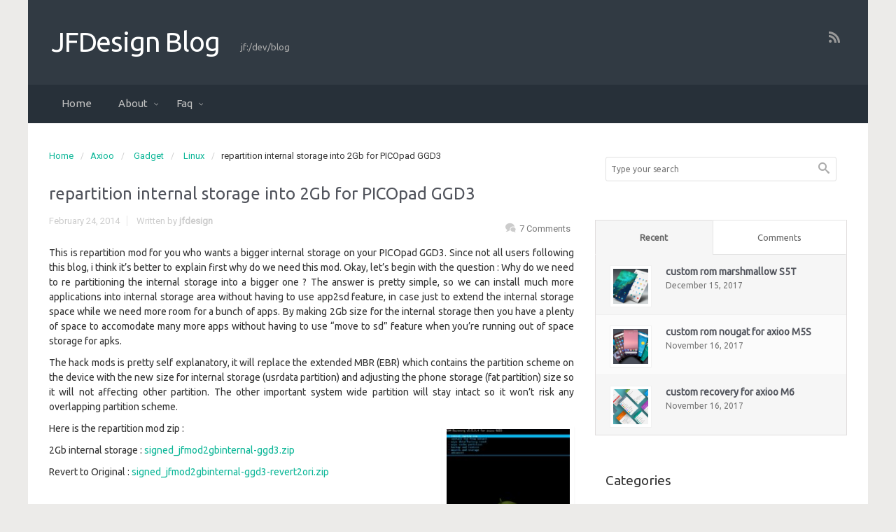

--- FILE ---
content_type: text/html; charset=UTF-8
request_url: https://www.jfdesignnet.com/?p=3915
body_size: 19744
content:
<!DOCTYPE html>
<!--BEGIN html-->
<html lang="en-US">
    <!--BEGIN head-->
    <head>

                    <!-- Favicon -->
            <!-- Firefox, Chrome, Safari, IE 11+ and Opera. -->
            <link href="https://www.jfdesignnet.com/wp-content/uploads/2016/04/cropped-jfblog.png" rel="icon" type="image/x-icon" />
        
        <!-- Meta Tags -->
        <meta http-equiv="Content-Type" content="text/html; charset=UTF-8" />
        <meta name="viewport" content="width=device-width, initial-scale=1.0" />
        <meta http-equiv="X-UA-Compatible" content="IE=edge" />
        <title>repartition internal storage into 2Gb for PICOpad GGD3 &#8211; JFDesign Blog</title>
<meta name='robots' content='max-image-preview:large' />
<link rel='dns-prefetch' href='//maps.googleapis.com' />
<link rel='dns-prefetch' href='//ssl.p.jwpcdn.com' />
<link rel='dns-prefetch' href='//fonts.googleapis.com' />
<link rel="alternate" type="application/rss+xml" title="JFDesign Blog &raquo; Feed" href="https://www.jfdesignnet.com/?feed=rss2" />
<link rel="alternate" type="application/rss+xml" title="JFDesign Blog &raquo; Comments Feed" href="https://www.jfdesignnet.com/?feed=comments-rss2" />
<link rel="alternate" type="application/rss+xml" title="JFDesign Blog &raquo; repartition internal storage into 2Gb for PICOpad GGD3 Comments Feed" href="https://www.jfdesignnet.com/?feed=rss2&#038;p=3915" />
<script type="text/javascript">
window._wpemojiSettings = {"baseUrl":"https:\/\/s.w.org\/images\/core\/emoji\/14.0.0\/72x72\/","ext":".png","svgUrl":"https:\/\/s.w.org\/images\/core\/emoji\/14.0.0\/svg\/","svgExt":".svg","source":{"concatemoji":"https:\/\/www.jfdesignnet.com\/wp-includes\/js\/wp-emoji-release.min.js?ver=6.3.7"}};
/*! This file is auto-generated */
!function(i,n){var o,s,e;function c(e){try{var t={supportTests:e,timestamp:(new Date).valueOf()};sessionStorage.setItem(o,JSON.stringify(t))}catch(e){}}function p(e,t,n){e.clearRect(0,0,e.canvas.width,e.canvas.height),e.fillText(t,0,0);var t=new Uint32Array(e.getImageData(0,0,e.canvas.width,e.canvas.height).data),r=(e.clearRect(0,0,e.canvas.width,e.canvas.height),e.fillText(n,0,0),new Uint32Array(e.getImageData(0,0,e.canvas.width,e.canvas.height).data));return t.every(function(e,t){return e===r[t]})}function u(e,t,n){switch(t){case"flag":return n(e,"\ud83c\udff3\ufe0f\u200d\u26a7\ufe0f","\ud83c\udff3\ufe0f\u200b\u26a7\ufe0f")?!1:!n(e,"\ud83c\uddfa\ud83c\uddf3","\ud83c\uddfa\u200b\ud83c\uddf3")&&!n(e,"\ud83c\udff4\udb40\udc67\udb40\udc62\udb40\udc65\udb40\udc6e\udb40\udc67\udb40\udc7f","\ud83c\udff4\u200b\udb40\udc67\u200b\udb40\udc62\u200b\udb40\udc65\u200b\udb40\udc6e\u200b\udb40\udc67\u200b\udb40\udc7f");case"emoji":return!n(e,"\ud83e\udef1\ud83c\udffb\u200d\ud83e\udef2\ud83c\udfff","\ud83e\udef1\ud83c\udffb\u200b\ud83e\udef2\ud83c\udfff")}return!1}function f(e,t,n){var r="undefined"!=typeof WorkerGlobalScope&&self instanceof WorkerGlobalScope?new OffscreenCanvas(300,150):i.createElement("canvas"),a=r.getContext("2d",{willReadFrequently:!0}),o=(a.textBaseline="top",a.font="600 32px Arial",{});return e.forEach(function(e){o[e]=t(a,e,n)}),o}function t(e){var t=i.createElement("script");t.src=e,t.defer=!0,i.head.appendChild(t)}"undefined"!=typeof Promise&&(o="wpEmojiSettingsSupports",s=["flag","emoji"],n.supports={everything:!0,everythingExceptFlag:!0},e=new Promise(function(e){i.addEventListener("DOMContentLoaded",e,{once:!0})}),new Promise(function(t){var n=function(){try{var e=JSON.parse(sessionStorage.getItem(o));if("object"==typeof e&&"number"==typeof e.timestamp&&(new Date).valueOf()<e.timestamp+604800&&"object"==typeof e.supportTests)return e.supportTests}catch(e){}return null}();if(!n){if("undefined"!=typeof Worker&&"undefined"!=typeof OffscreenCanvas&&"undefined"!=typeof URL&&URL.createObjectURL&&"undefined"!=typeof Blob)try{var e="postMessage("+f.toString()+"("+[JSON.stringify(s),u.toString(),p.toString()].join(",")+"));",r=new Blob([e],{type:"text/javascript"}),a=new Worker(URL.createObjectURL(r),{name:"wpTestEmojiSupports"});return void(a.onmessage=function(e){c(n=e.data),a.terminate(),t(n)})}catch(e){}c(n=f(s,u,p))}t(n)}).then(function(e){for(var t in e)n.supports[t]=e[t],n.supports.everything=n.supports.everything&&n.supports[t],"flag"!==t&&(n.supports.everythingExceptFlag=n.supports.everythingExceptFlag&&n.supports[t]);n.supports.everythingExceptFlag=n.supports.everythingExceptFlag&&!n.supports.flag,n.DOMReady=!1,n.readyCallback=function(){n.DOMReady=!0}}).then(function(){return e}).then(function(){var e;n.supports.everything||(n.readyCallback(),(e=n.source||{}).concatemoji?t(e.concatemoji):e.wpemoji&&e.twemoji&&(t(e.twemoji),t(e.wpemoji)))}))}((window,document),window._wpemojiSettings);
</script>
<style type="text/css">
img.wp-smiley,
img.emoji {
	display: inline !important;
	border: none !important;
	box-shadow: none !important;
	height: 1em !important;
	width: 1em !important;
	margin: 0 0.07em !important;
	vertical-align: -0.1em !important;
	background: none !important;
	padding: 0 !important;
}
</style>
	<link rel='stylesheet' id='parallaxcss-css' href='https://www.jfdesignnet.com/wp-content/themes/evolve/library/media/js/parallax/parallax.min.css?ver=6.3.7' type='text/css' media='all' />
<link rel='stylesheet' id='footer-revealcss-css' href='https://www.jfdesignnet.com/wp-content/themes/evolve/assets/css/footer-reveal.min.css?ver=6.3.7' type='text/css' media='all' />
<link rel='stylesheet' id='fontawesomecss-css' href='https://www.jfdesignnet.com/wp-content/themes/evolve/assets/fonts/fontawesome/css/font-awesome.min.css?ver=6.3.7' type='text/css' media='all' />
<link rel='stylesheet' id='wp-block-library-css' href='https://www.jfdesignnet.com/wp-includes/css/dist/block-library/style.min.css?ver=6.3.7' type='text/css' media='all' />
<style id='classic-theme-styles-inline-css' type='text/css'>
/*! This file is auto-generated */
.wp-block-button__link{color:#fff;background-color:#32373c;border-radius:9999px;box-shadow:none;text-decoration:none;padding:calc(.667em + 2px) calc(1.333em + 2px);font-size:1.125em}.wp-block-file__button{background:#32373c;color:#fff;text-decoration:none}
</style>
<style id='global-styles-inline-css' type='text/css'>
body{--wp--preset--color--black: #000000;--wp--preset--color--cyan-bluish-gray: #abb8c3;--wp--preset--color--white: #ffffff;--wp--preset--color--pale-pink: #f78da7;--wp--preset--color--vivid-red: #cf2e2e;--wp--preset--color--luminous-vivid-orange: #ff6900;--wp--preset--color--luminous-vivid-amber: #fcb900;--wp--preset--color--light-green-cyan: #7bdcb5;--wp--preset--color--vivid-green-cyan: #00d084;--wp--preset--color--pale-cyan-blue: #8ed1fc;--wp--preset--color--vivid-cyan-blue: #0693e3;--wp--preset--color--vivid-purple: #9b51e0;--wp--preset--gradient--vivid-cyan-blue-to-vivid-purple: linear-gradient(135deg,rgba(6,147,227,1) 0%,rgb(155,81,224) 100%);--wp--preset--gradient--light-green-cyan-to-vivid-green-cyan: linear-gradient(135deg,rgb(122,220,180) 0%,rgb(0,208,130) 100%);--wp--preset--gradient--luminous-vivid-amber-to-luminous-vivid-orange: linear-gradient(135deg,rgba(252,185,0,1) 0%,rgba(255,105,0,1) 100%);--wp--preset--gradient--luminous-vivid-orange-to-vivid-red: linear-gradient(135deg,rgba(255,105,0,1) 0%,rgb(207,46,46) 100%);--wp--preset--gradient--very-light-gray-to-cyan-bluish-gray: linear-gradient(135deg,rgb(238,238,238) 0%,rgb(169,184,195) 100%);--wp--preset--gradient--cool-to-warm-spectrum: linear-gradient(135deg,rgb(74,234,220) 0%,rgb(151,120,209) 20%,rgb(207,42,186) 40%,rgb(238,44,130) 60%,rgb(251,105,98) 80%,rgb(254,248,76) 100%);--wp--preset--gradient--blush-light-purple: linear-gradient(135deg,rgb(255,206,236) 0%,rgb(152,150,240) 100%);--wp--preset--gradient--blush-bordeaux: linear-gradient(135deg,rgb(254,205,165) 0%,rgb(254,45,45) 50%,rgb(107,0,62) 100%);--wp--preset--gradient--luminous-dusk: linear-gradient(135deg,rgb(255,203,112) 0%,rgb(199,81,192) 50%,rgb(65,88,208) 100%);--wp--preset--gradient--pale-ocean: linear-gradient(135deg,rgb(255,245,203) 0%,rgb(182,227,212) 50%,rgb(51,167,181) 100%);--wp--preset--gradient--electric-grass: linear-gradient(135deg,rgb(202,248,128) 0%,rgb(113,206,126) 100%);--wp--preset--gradient--midnight: linear-gradient(135deg,rgb(2,3,129) 0%,rgb(40,116,252) 100%);--wp--preset--font-size--small: 13px;--wp--preset--font-size--medium: 20px;--wp--preset--font-size--large: 36px;--wp--preset--font-size--x-large: 42px;--wp--preset--spacing--20: 0.44rem;--wp--preset--spacing--30: 0.67rem;--wp--preset--spacing--40: 1rem;--wp--preset--spacing--50: 1.5rem;--wp--preset--spacing--60: 2.25rem;--wp--preset--spacing--70: 3.38rem;--wp--preset--spacing--80: 5.06rem;--wp--preset--shadow--natural: 6px 6px 9px rgba(0, 0, 0, 0.2);--wp--preset--shadow--deep: 12px 12px 50px rgba(0, 0, 0, 0.4);--wp--preset--shadow--sharp: 6px 6px 0px rgba(0, 0, 0, 0.2);--wp--preset--shadow--outlined: 6px 6px 0px -3px rgba(255, 255, 255, 1), 6px 6px rgba(0, 0, 0, 1);--wp--preset--shadow--crisp: 6px 6px 0px rgba(0, 0, 0, 1);}:where(.is-layout-flex){gap: 0.5em;}:where(.is-layout-grid){gap: 0.5em;}body .is-layout-flow > .alignleft{float: left;margin-inline-start: 0;margin-inline-end: 2em;}body .is-layout-flow > .alignright{float: right;margin-inline-start: 2em;margin-inline-end: 0;}body .is-layout-flow > .aligncenter{margin-left: auto !important;margin-right: auto !important;}body .is-layout-constrained > .alignleft{float: left;margin-inline-start: 0;margin-inline-end: 2em;}body .is-layout-constrained > .alignright{float: right;margin-inline-start: 2em;margin-inline-end: 0;}body .is-layout-constrained > .aligncenter{margin-left: auto !important;margin-right: auto !important;}body .is-layout-constrained > :where(:not(.alignleft):not(.alignright):not(.alignfull)){max-width: var(--wp--style--global--content-size);margin-left: auto !important;margin-right: auto !important;}body .is-layout-constrained > .alignwide{max-width: var(--wp--style--global--wide-size);}body .is-layout-flex{display: flex;}body .is-layout-flex{flex-wrap: wrap;align-items: center;}body .is-layout-flex > *{margin: 0;}body .is-layout-grid{display: grid;}body .is-layout-grid > *{margin: 0;}:where(.wp-block-columns.is-layout-flex){gap: 2em;}:where(.wp-block-columns.is-layout-grid){gap: 2em;}:where(.wp-block-post-template.is-layout-flex){gap: 1.25em;}:where(.wp-block-post-template.is-layout-grid){gap: 1.25em;}.has-black-color{color: var(--wp--preset--color--black) !important;}.has-cyan-bluish-gray-color{color: var(--wp--preset--color--cyan-bluish-gray) !important;}.has-white-color{color: var(--wp--preset--color--white) !important;}.has-pale-pink-color{color: var(--wp--preset--color--pale-pink) !important;}.has-vivid-red-color{color: var(--wp--preset--color--vivid-red) !important;}.has-luminous-vivid-orange-color{color: var(--wp--preset--color--luminous-vivid-orange) !important;}.has-luminous-vivid-amber-color{color: var(--wp--preset--color--luminous-vivid-amber) !important;}.has-light-green-cyan-color{color: var(--wp--preset--color--light-green-cyan) !important;}.has-vivid-green-cyan-color{color: var(--wp--preset--color--vivid-green-cyan) !important;}.has-pale-cyan-blue-color{color: var(--wp--preset--color--pale-cyan-blue) !important;}.has-vivid-cyan-blue-color{color: var(--wp--preset--color--vivid-cyan-blue) !important;}.has-vivid-purple-color{color: var(--wp--preset--color--vivid-purple) !important;}.has-black-background-color{background-color: var(--wp--preset--color--black) !important;}.has-cyan-bluish-gray-background-color{background-color: var(--wp--preset--color--cyan-bluish-gray) !important;}.has-white-background-color{background-color: var(--wp--preset--color--white) !important;}.has-pale-pink-background-color{background-color: var(--wp--preset--color--pale-pink) !important;}.has-vivid-red-background-color{background-color: var(--wp--preset--color--vivid-red) !important;}.has-luminous-vivid-orange-background-color{background-color: var(--wp--preset--color--luminous-vivid-orange) !important;}.has-luminous-vivid-amber-background-color{background-color: var(--wp--preset--color--luminous-vivid-amber) !important;}.has-light-green-cyan-background-color{background-color: var(--wp--preset--color--light-green-cyan) !important;}.has-vivid-green-cyan-background-color{background-color: var(--wp--preset--color--vivid-green-cyan) !important;}.has-pale-cyan-blue-background-color{background-color: var(--wp--preset--color--pale-cyan-blue) !important;}.has-vivid-cyan-blue-background-color{background-color: var(--wp--preset--color--vivid-cyan-blue) !important;}.has-vivid-purple-background-color{background-color: var(--wp--preset--color--vivid-purple) !important;}.has-black-border-color{border-color: var(--wp--preset--color--black) !important;}.has-cyan-bluish-gray-border-color{border-color: var(--wp--preset--color--cyan-bluish-gray) !important;}.has-white-border-color{border-color: var(--wp--preset--color--white) !important;}.has-pale-pink-border-color{border-color: var(--wp--preset--color--pale-pink) !important;}.has-vivid-red-border-color{border-color: var(--wp--preset--color--vivid-red) !important;}.has-luminous-vivid-orange-border-color{border-color: var(--wp--preset--color--luminous-vivid-orange) !important;}.has-luminous-vivid-amber-border-color{border-color: var(--wp--preset--color--luminous-vivid-amber) !important;}.has-light-green-cyan-border-color{border-color: var(--wp--preset--color--light-green-cyan) !important;}.has-vivid-green-cyan-border-color{border-color: var(--wp--preset--color--vivid-green-cyan) !important;}.has-pale-cyan-blue-border-color{border-color: var(--wp--preset--color--pale-cyan-blue) !important;}.has-vivid-cyan-blue-border-color{border-color: var(--wp--preset--color--vivid-cyan-blue) !important;}.has-vivid-purple-border-color{border-color: var(--wp--preset--color--vivid-purple) !important;}.has-vivid-cyan-blue-to-vivid-purple-gradient-background{background: var(--wp--preset--gradient--vivid-cyan-blue-to-vivid-purple) !important;}.has-light-green-cyan-to-vivid-green-cyan-gradient-background{background: var(--wp--preset--gradient--light-green-cyan-to-vivid-green-cyan) !important;}.has-luminous-vivid-amber-to-luminous-vivid-orange-gradient-background{background: var(--wp--preset--gradient--luminous-vivid-amber-to-luminous-vivid-orange) !important;}.has-luminous-vivid-orange-to-vivid-red-gradient-background{background: var(--wp--preset--gradient--luminous-vivid-orange-to-vivid-red) !important;}.has-very-light-gray-to-cyan-bluish-gray-gradient-background{background: var(--wp--preset--gradient--very-light-gray-to-cyan-bluish-gray) !important;}.has-cool-to-warm-spectrum-gradient-background{background: var(--wp--preset--gradient--cool-to-warm-spectrum) !important;}.has-blush-light-purple-gradient-background{background: var(--wp--preset--gradient--blush-light-purple) !important;}.has-blush-bordeaux-gradient-background{background: var(--wp--preset--gradient--blush-bordeaux) !important;}.has-luminous-dusk-gradient-background{background: var(--wp--preset--gradient--luminous-dusk) !important;}.has-pale-ocean-gradient-background{background: var(--wp--preset--gradient--pale-ocean) !important;}.has-electric-grass-gradient-background{background: var(--wp--preset--gradient--electric-grass) !important;}.has-midnight-gradient-background{background: var(--wp--preset--gradient--midnight) !important;}.has-small-font-size{font-size: var(--wp--preset--font-size--small) !important;}.has-medium-font-size{font-size: var(--wp--preset--font-size--medium) !important;}.has-large-font-size{font-size: var(--wp--preset--font-size--large) !important;}.has-x-large-font-size{font-size: var(--wp--preset--font-size--x-large) !important;}
.wp-block-navigation a:where(:not(.wp-element-button)){color: inherit;}
:where(.wp-block-post-template.is-layout-flex){gap: 1.25em;}:where(.wp-block-post-template.is-layout-grid){gap: 1.25em;}
:where(.wp-block-columns.is-layout-flex){gap: 2em;}:where(.wp-block-columns.is-layout-grid){gap: 2em;}
.wp-block-pullquote{font-size: 1.5em;line-height: 1.6;}
</style>
<link rel='stylesheet' id='reset-css' href='https://www.jfdesignnet.com/wp-content/themes/evolve/assets/css/reset.min.css?ver=6.3.7' type='text/css' media='all' />
<link rel='stylesheet' id='maincss-css' href='https://www.jfdesignnet.com/wp-content/themes/evolve/style.css?ver=6.3.7' type='text/css' media='all' />
<link rel='stylesheet' id='bootstrapcss-css' href='https://www.jfdesignnet.com/wp-content/themes/evolve/assets/css/bootstrap.min.css?ver=6.3.7' type='text/css' media='all' />
<link rel='stylesheet' id='bootstrapcsstheme-css' href='https://www.jfdesignnet.com/wp-content/themes/evolve/assets/css/bootstrap-theme.min.css?ver=6.3.7' type='text/css' media='all' />
<style id='bootstrapcsstheme-inline-css' type='text/css'>
body { background-color: #ecebe9; }.home-content-boxes .content-box { background: #efefef; padding: 30px 10px; } .content-box p { margin: 25px 0 80px 0; } @media (min-width: 768px) { .home-content-boxes .content-box { padding: 30px 20px; margin: 0 0.98%; } .home-content-boxes .col-md-3.content-box { width: 23%; } .home-content-boxes .col-md-4.content-box { width: 31.33333333%; } .home-content-boxes .col-md-6.content-box { width: 48%; margin: 0 0.96%; } .home-content-boxes .col-md-12.content-box { width: 98%; } } @media (min-width: 768px) and (max-width: 991px) { .home-content-boxes .col-md-3.content-box { width: 23%; } } @media (min-width: 992px) { .home-content-boxes .col-md-3.content-box { width: 23%; } } @media (max-width: 768px) { .cntbox_btn { position: relative; bottom: 0px; } }.sticky-header .nav { float: left; margin-left: 25px; } ul.nav-menu li.current-menu-item > a, ul.nav-menu li.current-menu-ancestor > a, ul.nav-menu li.current-menu-ancestor > a span, ul.nav-menu li.current-menu-item > a span, ul.nav-menu li a:active, ul.nav-menu li:active > a, ul.nav-menu li a:focus, ul.nav-menu li:focus > a, ul.nav-menu li a:hover, ul.nav-menu li:hover> a, ul.nav-menu li:hover, ul.nav-menu li a:hover span, ul.nav-menu li:hover> a span, ul.nav-menu li:hover> .sf-with-ul::after { color: #fff; }@media only screen and (min-width: 768px) { .link-effect a:hover span, .link-effect a:focus span { -webkit-transform: translateY(-100%); -moz-transform: translateY(-100%); transform: translateY(-100%); } }@media (min-width: 1220px) { .container, #wrapper { width: 1200px; } }#gmap { width: 100%; margin:0 auto; height: 415px }@media only screen and (min-width: 768px) { .link-effect a:hover span, .link-effect a:focus span { -webkit-transform: translateY(-100%); -moz-transform: translateY(-100%); transform: translateY(-100%); } } .entry-content .thumbnail-post:hover img { -webkit-transform: scale(1.1,1.1); -moz-transform: scale(1.1,1.1); -o-transform: scale(1.1,1.1); -ms-transform: scale(1.1,1.1); transform: scale(1.1,1.1); } .entry-content .thumbnail-post:hover .mask { -ms-filter: "progid: DXImageTransform.Microsoft.Alpha(Opacity=100)"; filter: alpha(opacity=100); opacity: 1; } .entry-content .thumbnail-post:hover .icon { -ms-filter: "progid: DXImageTransform.Microsoft.Alpha(Opacity=100)"; filter: alpha(opacity=100); opacity: 1; top: 50%; left: 50%; margin-top: -21px; -webkit-transition-delay: 0.1s; -moz-transition-delay: 0.1s; -o-transition-delay: 0.1s; -ms-transition-delay: 0.1s; transition-delay: 0.1s; }.float-right { float: right; } .float-left { float: left; }ul.nav-menu li.nav-hover ul { background: #273039; } ul.nav-menu ul li:hover > a, ul.nav-menu li.current-menu-item > a, ul.nav-menu li.current-menu-ancestor > a { border-top-color: #273039; } ul.nav-menu li.current-menu-ancestor li.current-menu-item > a, ul.nav-menu li.current-menu-ancestor li.current-menu-parent > a { border-top-color: #273039; } ul.nav-menu ul { border: 1px solid 1b2228; border-bottom: 0; } ul.nav-menu li { border-left-color: 1b2228; border-right-color: #273039; } .menu-header, body #header.sticky-header.sticky { background: #273039; background: -moz-linear-gradient(top, #273039 50%, #1b2228 100%); background: -webkit-linear-gradient(top, #273039 50%, #1b2228 100%); background: linear-gradient(to bottom, #273039 50%, #1b2228 100%); filter: progid:DXImageTransform.Microsoft.gradient(startColorstr='#273039', endColorstr='#1b2228'); border-color: #1b2228; } #wrapper .dd-options, .mean-container .mean-nav ul { background: #273039; } ul.nav-menu li.current-menu-item, ul.nav-menu li.current-menu-ancestor, ul.nav-menu li:hover { border-right-color: #273039; } ul.nav-menu ul, ul.nav-menu li li, ul.nav-menu li li li, ul.nav-menu li li li li, #wrapper .dd-options li, #wrapper .dd-options, .mean-container .mean-nav ul { border-color: #1b2228; } .mean-container .mean-nav ul a { border-bottom: 1px solid #1b2228; } #wrapper .dd-container .dd-selected-text, #wrapper .dd-options li a:hover, .mean-container .mean-nav ul li a:hover, #wrapper .dd-options li.dd-option-selected a { background: #1b2228; }.header-pattern { background: #313a43; }.menu-back { background-color: #273039; background: -webkit-gradient(radial, center center, 0, center center, 460, from(#273039), to(#171d22)); background: -webkit-radial-gradient(circle, #273039, #171d22); background: -moz-radial-gradient(circle, #273039, #171d22); background: -o-radial-gradient(circle, #273039, #171d22); background: -ms-radial-gradient(circle, #273039, #171d22); } .da-dots span { background: #1b2228 }.title-container #logo { float: left; padding-right: 10px; } .title-container #tagline { padding-top: 20px; } @media only screen and (max-width: 768px) { .title-container #tagline { padding-top: 10px; } } .title-container #logo a { padding: 0px 20px 0px 0px; }.title-container #logo a { padding: 0px 20px 0px 3px; }body #header.sticky-header img#logo-image { max-width: 100px; }#logo a{font-size:39px ;}#logo a{font-family:Ubuntu;}#logo a{font-weight:400;}#logo a{color:#ffffff;}#logo a{letter-spacing:-.03em;}#tagline{font-size:13px ;}#tagline{font-family:Ubuntu;}#tagline{font-weight:400;}#tagline{color:#aaaaaa;}.entry-title, .entry-title a, .page-title{font-size:24px ;}.entry-title, .entry-title a, .page-title{font-family:Ubuntu;}.entry-title, .entry-title a, .page-title{font-weight:400;}.entry-title, .entry-title a, .page-title{color:#51545C;}.entry-content{font-size:14px ;}.entry-content{font-family:Ubuntu;}.entry-content{font-weight:400;}.entry-content{color:#333;}.entry-content{line-height:1.5em;}body{color:#333;}#sticky-logo a{font-size:25px ;}#sticky-logo a{font-family:Ubuntu;}#sticky-logo a{font-weight:400;}#sticky-logo a{color:#ffffff;}#sticky-logo a{letter-spacing:-.03em;}ul.nav-menu a, .menu-header, #wrapper .dd-container label, #wrapper .dd-container a, #wrapper .dd-container a.mean-expand{font-size:15px ;}ul.nav-menu a, .menu-header, #wrapper .dd-container label, #wrapper .dd-container a, #wrapper .dd-container a.mean-expand{font-family:Ubuntu;}ul.nav-menu a, .menu-header, #wrapper .dd-container label, #wrapper .dd-container a, #wrapper .dd-container a.mean-expand{font-weight:400;}ul.nav-menu a, .menu-header, #wrapper .dd-container label, #wrapper .dd-container a, #wrapper .dd-container a.mean-expand{color:#c1c1c1;}.new-top-menu ul.nav-menu a, .top-menu, #wrapper .new-top-menu .dd-container label, #wrapper .new-top-menu .dd-container a, .woocommerce-menu .cart > a, .woocommerce-menu .my-account > a{font-size:12px ;}.new-top-menu ul.nav-menu a, .top-menu, #wrapper .new-top-menu .dd-container label, #wrapper .new-top-menu .dd-container a, .woocommerce-menu .cart > a, .woocommerce-menu .my-account > a{font-family:Roboto;}.new-top-menu ul.nav-menu a, .top-menu, #wrapper .new-top-menu .dd-container label, #wrapper .new-top-menu .dd-container a, .woocommerce-menu .cart > a, .woocommerce-menu .my-account > a{font-weight:400;}.new-top-menu ul.nav-menu a, .top-menu, #wrapper .new-top-menu .dd-container label, #wrapper .new-top-menu .dd-container a, .woocommerce-menu .cart > a, .woocommerce-menu .my-account > a{color:#c1c1c1;}#bootstrap-slider .carousel-caption h2 {font-size:36px ;}#bootstrap-slider .carousel-caption h2 {font-family:Roboto;}#bootstrap-slider .carousel-caption p  {font-size:18px ;}#bootstrap-slider .carousel-caption p  {font-family:Roboto;}.da-slide h2 {font-size:36px ;}.da-slide h2 {font-family:Roboto;}.da-slide p {font-size:18px ;}.da-slide p {font-family:Roboto;}#slide_holder .featured-title a {font-size:36px ;}#slide_holder .featured-title a {font-family:Roboto;}#slide_holder p {font-size:18px ;}#slide_holder p {font-family:Roboto;}.widget-title{font-size:19px ;}.widget-title{font-family:Ubuntu;}.widget-title{font-weight:400;}.widget-title{color:#333;}.widget-content, .aside, .aside a{font-size:13px ;}.widget-content, .aside, .aside a{font-family:Ubuntu;}.widget-content, .aside, .aside a{font-weight:400;}.widget-content, .aside, .aside a{color:#333;}.widget-content, .widget-content a, .widget-content .tab-holder .news-list li .post-holder a, .widget-content .tab-holder .news-list li .post-holder .meta{color:#333;}.content-box h2{font-size:30px ;}.content-box h2{font-family:Roboto;}.content-box h2{font-weight:400;}.content-box h2{color:#6b6b6b;}.content-box p{font-size:22px ;}.content-box p{font-family:Roboto;}.content-box p{font-weight:400;}.content-box p{color:#888;}h2.content_box_section_title{font-size:30px ;}h2.content_box_section_title{font-family:Roboto;}h2.content_box_section_title{font-weight:700;}h2.content_box_section_title{text-align:center;}h2.content_box_section_title{color:#333333;}h2.testimonials_section_title{font-size:30px ;}h2.testimonials_section_title{font-family:Roboto;}h2.testimonials_section_title{font-weight:700;}h2.testimonials_section_title{text-align:center;}h2.testimonials_section_title{color:#ffffff;}h2.counter_circle_section_title{font-size:30px ;}h2.counter_circle_section_title{font-family:Roboto;}h2.counter_circle_section_title{font-weight:700;}h2.counter_circle_section_title{text-align:center;}h2.counter_circle_section_title{color:#ffffff;}h2.googlemap_section_title{font-size:30px ;}h2.googlemap_section_title{font-family:Roboto;}h2.googlemap_section_title{font-weight:700;}h2.googlemap_section_title{text-align:center;}h2.googlemap_section_title{color:#ffffff;}h2.custom_content_section_title{font-size:30px ;}h2.custom_content_section_title{font-family:Roboto;}h2.custom_content_section_title{font-weight:700;}h2.custom_content_section_title{text-align:center;}h2.custom_content_section_title{color:#ffffff;}h2.fp_blog_section_title{font-size:30px ;}h2.fp_blog_section_title{font-family:Roboto;}h2.fp_blog_section_title{font-weight:700;}h2.fp_blog_section_title{text-align:center;}h2.fp_blog_section_title{color:#444444;}.entry-content h1{font-size:40px ;}.entry-content h1{font-family:Ubuntu;}.entry-content h1{font-weight:400;}.entry-content h1{color:#333;}.entry-content h2{font-size:32px ;}.entry-content h2{font-family:Ubuntu;}.entry-content h2{font-weight:400;}.entry-content h2{color:#333;}.entry-content h3{font-size:26px ;}.entry-content h3{font-family:Ubuntu;}.entry-content h3{font-weight:400;}.entry-content h3{color:#333;}.entry-content h4{font-size:22px ;}.entry-content h4{font-family:Ubuntu;}.entry-content h4{font-weight:400;}.entry-content h4{color:#333;}.entry-content h5{font-size:16px ;}.entry-content h5{font-family:Ubuntu;}.entry-content h5{font-weight:400;}.entry-content h5{color:#333;}.entry-content h6{font-size:12px ;}.entry-content h6{font-family:Ubuntu;}.entry-content h6{font-weight:400;}.entry-content h6{color:#333;}ul.primary-menu-cont.nav-menu li:hover ul, ul.primary-menu-cont.nav-menu li.nav-hover ul { top: 52px; }#bootstrap-slider .carousel-inner .img-responsive { display: block; height: auto; width: 100%; }.sticky-header #logo { float: left; padding: 6px 6px 6px 3px; } .sticky-header #sticky-logo { float: left; padding: 0px 6px 0px 3px; } body #header.sticky-header img#logo-image { margin-left: 10px; }#backtotop { right: 2%; }#wrapper { position: relative; margin: 0 auto 30px auto; background: #f9f9f9; box-shadow: 0 0 3px rgba(0, 0, 0, .2); } #wrapper:before { -webkit-box-shadow: 0 0 9px rgba(0, 0, 0, 0.6); -moz-box-shadow: 0 0 9px rgba(0, 0, 0, 0.6); box-shadow: 0 0 9px rgba(0, 0, 0, 0.6); left: 30px; right: 30px; position: absolute; z-index: -1; height: 20px; bottom: 0px; content: ""; -webkit-border-radius: 100px / 10px; -moz-border-radius: 100px / 10px; border-radius: 100px / 10px; }.widget-content { background: none; border: none; -webkit-box-shadow: none; -moz-box-shadow: none; -box-shadow: none; box-shadow: none; } .widget:after, .widgets-holder .widget:after { content: none; }.col-md-8 { padding-left: 15px; padding-right: 15px; }a, a:hover, a:focus, .entry-content a:link, .entry-content a:active, .entry-content a:visited, #secondary a:hover, #secondary-2 a:hover, .tooltip-shortcode, #jtwt .jtwt_tweet a:hover, .contact_info a:hover, .widget .wooslider h2.slide-title a, .widget .wooslider h2.slide-title a:hover { color: #0bb697; }.header { padding-top: 40px; padding-bottom: 40px; } .header .container { padding-left: 30px; padding-right: 30px; } ul.nav-menu > li { padding: 0px 8px; }body #header.sticky-header { margin-left: -16px; }body #header.sticky-header { margin-left: -15px; }#rss, #email-newsletter, #facebook, #twitter, #instagram, #skype, #youtube, #flickr, #linkedin, #plus, #pinterest, #tumblr { color: #999999; } .sc_menu li a { color: #999999; }#rss, #email-newsletter, #facebook, #twitter, #instagram, #skype, #youtube, #flickr, #linkedin, #plus, #pinterest, #tumblr { font-size: normal; } .sc_menu li a { font-size: normal; }.menu-back { background-repeat: no-repeat; }.content-box-1 i { color: #afbbc1; }.content-box-2 i { color: #afbbc1; }.content-box-3 i { color: #afbbc1; }.content-box-4 i { color: #afbbc1; }.content { background-color: #ffffff }.t4p-reading-box-container a.button-default, button, .button, .bootstrap-button, input#submit, .da-slide .da-link, span.more a, a.read-more, a.comment-reply-link, .entry-content a.t4p-button-default, .button.button-3d.button-small, .button.default.button-3d.button-small, .button.default.small, #reviews input#submit, .woocommerce .login .button, .woocommerce .register .button, .bbp-submit-wrapper button, .wpcf7-form input[type="submit"], .wpcf7-submit, #wrapper a.read-more, input[type="submit"], .price_slider_amount button, .product-buttons .add_to_cart_button, .product-buttons .button.product_type_grouped, .product-buttons .button.product_type_simple, .product-buttons .button.product_type_external { -webkit-box-shadow: 0px 2px 0px #1d6e72; -moz-box-shadow: 0px 2px 0px #1d6e72; box-shadow: 0px 2px 0px #1d6e72; } .t4p-reading-box-container a.button-default:active, button:active, .button:active, .bootstrap-button:active, input#submit:active, .da-slide .da-link:active, span.more a:active, a.read-more:active, a.comment-reply-link:active, .entry-content a.t4p-button-default:active, .button.button-3d.button-small:active, .button.default.button-3d.button-small:active, .button.default.small:active, #reviews input#submit:active, .woocommerce .login .button:active, .woocommerce .register .button:active, .bbp-submit-wrapper button:active, .wpcf7-form input[type="submit"]:active, .wpcf7-submit:active, #wrapper a.read-more:active, input[type="submit"]:active, .product-buttons .add_to_cart_button:active, .product-buttons .button.product_type_grouped:active, .product-buttons .button.product_type_simple:active, .product-buttons .button.product_type_external:active { -webkit-box-shadow: 0px 1px 0px #1d6e72; -moz-box-shadow: 0px 1px 0px #1d6e72; box-shadow: 0px 1px 0px #1d6e72; } .t4p-reading-box-container a.button-default:hover, input[type="submit"]:hover, button:hover, .button:hover, .bootstrap-button:hover, input#submit:hover, .da-slide .da-link:hover, span.more a:hover, a.read-more:hover, a.comment-reply-link:hover, .entry-content a.t4p-button-default:hover, .button.button-3d.button-small:hover, .button.default.button-3d.button-small:hover, .button.default.small:hover, .t4p-button.button-green.button-3d.button-small:hover, .button.green.button-3d.button-small:hover, .t4p-button.button-darkgreen.button-3d.button-small:hover, .button.darkgreen.button-3d.button-small:hover, .t4p-button.button-orange.button-3d.button-small:hover, .button.orange.button-3d.button-small:hover, .t4p-button.button-blue.button-3d.button-small:hover, .button.blue.button-3d.button-small:hover, .t4p-button.button-darkblue.button-3d.button-small:hover, .button.darkblue.button-3d.button-small:hover, .t4p-button.button-red.button-3d.button-small:hover, .button.darkred.button-3d.button-small:hover, .t4p-button.button-pink.button-3d.button-small:hover, .button.pink.button-3d.button-small:hover, .t4p-button.button-darkgray.button-3d.button-small:hover, .button.darkgray.button-3d.button-small:hover, .t4p-button.button-lightgray.button-3d.button-small:hover, .button.lightgray.button-3d.button-small:hover, #reviews input#submit:hover, .woocommerce .login .button:hover, .woocommerce .register .button:hover, .bbp-submit-wrapper button:hover, .wpcf7-form input[type="submit"]:hover, .wpcf7-submit:hover, #wrapper a.read-more:hover, .price_slider_amount button:hover, .product-buttons .add_to_cart_button:hover, .product-buttons .button.product_type_grouped:hover, .product-buttons .button.product_type_simple:hover, .product-buttons .button.product_type_external:hover { -webkit-box-shadow: 0px 2px 0px #313a43; -moz-box-shadow: 0px 2px 0px #313a43; box-shadow: 0px 2px 0px #313a43; } .button.button-3d.button-medium, .button.default.button-3d.button-medium, .button.default.medium, #comment-submit, .woocommerce form.checkout #place_order, .woocommerce .single_add_to_cart_button, .bbp-submit-wrapper button.button-medium, .wpcf7-form input[type="submit"].button-medium, .wpcf7-submit.button-medium { -webkit-box-shadow: 0px 3px 0px #1d6e72; -moz-box-shadow: 0px 3px 0px #1d6e72; box-shadow: 0px 3px 0px #1d6e72; } .button.button-3d.button-medium:active, .button.default.button-3d.button-medium:active, .button.default.medium:active, #comment-submit:active, .woocommerce form.checkout #place_order:active, .woocommerce .single_add_to_cart_button:active, .bbp-submit-wrapper button.button-medium:active, .wpcf7-form input[type="submit"].button-medium:active, .wpcf7-submit.button-medium:active { -webkit-box-shadow: 0px 1px 0px #1d6e72; -moz-box-shadow: 0px 1px 0px #1d6e72; box-shadow: 0px 1px 0px #1d6e72; } .button.button-3d.button-medium:hover, .button.default.button-3d.button-medium:hover, .button.default.medium:hover, .t4p-button.button-green.button-3d.button-medium:hover, .button.green.button-3d.button-medium:hover, .t4p-button.button-darkgreen.button-3d.button-medium:hover, .button.darkgreen.button-3d.button-medium:hover, .t4p-button.button-orange.button-3d.button-medium:hover, .button.orange.button-3d.button-medium:hover, .t4p-button.button-blue.button-3d.button-medium:hover, .button.blue.button-3d.button-medium:hover, .t4p-button.button-darkblue.button-3d.button-medium:hover, .button.darkblue.button-3d.button-medium:hover, .t4p-button.button-red.button-3d.button-medium:hover, .button.darkred.button-3d.button-medium:hover, .t4p-button.button-pink.button-3d.button-medium:hover, .button.pink.button-3d.button-medium:hover, .t4p-button.button-darkgray.button-3d.button-medium:hover, .button.darkgray.button-3d.button-medium:hover, .t4p-button.button-lightgray.button-3d.button-medium:hover, .button.lightgray.button-3d.button-medium:hover, #comment-submit:hover, .woocommerce form.checkout #place_order:hover, .woocommerce .single_add_to_cart_button:hover, .bbp-submit-wrapper button.button-medium:hover, .wpcf7-form input[type="submit"].button-medium:hover, .wpcf7-submit.button-medium:hover { -webkit-box-shadow: 0px 3px 0px #313a43; -moz-box-shadow: 0px 3px 0px #313a43; box-shadow: 0px 3px 0px #313a43; } .button.button-3d.button-large, .button.default.button-3d.button-large, .button.default.large, .bbp-submit-wrapper button.button-large, .wpcf7-form input[type="submit"].button-large, .wpcf7-submit.button-large { -webkit-box-shadow: 0px 4px 0px #1d6e72; -moz-box-shadow: 0px 4px 0px #1d6e72; box-shadow: 0px 4px 0px #1d6e72; } .button.button-3d.button-large:active, .button.default.button-3d.button-large:active, .button.default.large:active, .bbp-submit-wrapper button.button-large:active, .wpcf7-form input[type="submit"].button-large:active, .wpcf7-submit.button-large:active { -webkit-box-shadow: 0px 1px 0px #1d6e72; -moz-box-shadow: 0px 1px 0px #1d6e72; box-shadow: 0px 1px 0px #1d6e72; } .button.button-3d.button-large:hover, .button.default.button-3d.button-large:hover, .button.default.large:hover, .t4p-button.button-green.button-3d.button-large:hover, .button.green.button-3d.button-large:hover, .t4p-button.button-darkgreen.button-3d.button-large:hover, .button.darkgreen.button-3d.button-large:hover, .t4p-button.button-orange.button-3d.button-large:hover, .button.orange.button-3d.button-large:hover, .t4p-button.button-blue.button-3d.button-large:hover, .button.blue.button-3d.button-large:hover, .t4p-button.button-darkblue.button-3d.button-large:hover, .button.darkblue.button-3d.button-large:hover, .t4p-button.button-red.button-3d.button-large:hover, .button.darkred.button-3d.button-large:hover, .t4p-button.button-pink.button-3d.button-large:hover, .button.pink.button-3d.button-large:hover, .t4p-button.button-darkgray.button-3d.button-large:hover, .button.darkgray.button-3d.button-large:hover, .t4p-button.button-lightgray.button-3d.button-large:hover, .button.lightgray.button-3d.button-large:hover, .bbp-submit-wrapper button.button-large:hover, .wpcf7-form input[type="submit"].button-large:hover, .wpcf7-submit.button-large:hover { -webkit-box-shadow: 0px 4px 0px #313a43; -moz-box-shadow: 0px 4px 0px #313a43; box-shadow: 0px 4px 0px #313a43; } .button.button-3d.button-xlarge, .button.default.button-3d.button-xlarge, .button.default.xlarge, .bbp-submit-wrapper button.button-xlarge, .wpcf7-form input[type="submit"].button-xlarge, .wpcf7-submit.button-xlarge { -webkit-box-shadow: 0px 5px 0px #1d6e72, 1px 7px 7px 3px rgba(0,0,0,0.3); -moz-box-shadow: 0px 5px 0px #1d6e72, 1px 7px 7px 3px rgba(0,0,0,0.3); box-shadow: 0px 5px 0px #1d6e72, 1px 7px 7px 3px rgba(0,0,0,0.3); } .button.button-3d.button-xlarge:active, .button.default.button-3d.button-xlarge:active, .button.default.xlarge:active, .bbp-submit-wrapper button.button-xlarge:active, .wpcf7-form input[type="submit"].button-xlarge:active, .wpcf7-submit.button-xlarge:active { -webkit-box-shadow: 0px 2px 0px #1d6e72, 1px 7px 7px 3px rgba(0,0,0,0.3); -moz-box-shadow: 0px 2px 0px #1d6e72, 1px 7px 7px 3px rgba(0,0,0,0.3); box-shadow: 0px 2px 0px #1d6e72, 1px 7px 7px 3px rgba(0,0,0,0.3); } .button.button-3d.button-xlarge:hover, .button.default.button-3d.button-xlarge:hover, .button.default.xlarge:hover, .t4p-button.button-green.button-3d.button-xlarge:hover, .button.green.button-3d.button-xlarge:hover, .t4p-button.button-darkgreen.button-3d.button-xlarge:hover, .button.darkgreen.button-3d.button-xlarge:hover, .t4p-button.button-orange.button-3d.button-xlarge:hover, .button.orange.button-3d.button-xlarge:hover, .t4p-button.button-blue.button-3d.button-xlarge:hover, .button.blue.button-3d.button-xlarge:hover, .t4p-button.button-darkblue.button-3d.button-xlarge:hover, .button.darkblue.button-3d.button-xlarge:hover, .t4p-button.button-red.button-3d.button-xlarge:hover, .button.darkred.button-3d.button-xlarge:hover, .t4p-button.button-pink.button-3d.button-xlarge:hover, .button.pink.button-3d.button-xlarge:hover, .t4p-button.button-darkgray.button-3d.button-xlarge:hover, .button.darkgray.button-3d.button-xlarge:hover, .t4p-button.button-lightgray.button-3d.button-xlarge:hover, .button.lightgray.button-3d.button-xlarge:hover, .bbp-submit-wrapper button.button-xlarge:hover, .wpcf7-form input[type="submit"].button-xlarge:hover, .wpcf7-submit.button-xlarge:hover { -webkit-box-shadow: 0px 5px 0px #313a43, 1px 7px 7px 3px rgba(0,0,0,0.3); -moz-box-shadow: 0px 5px 0px #313a43, 1px 7px 7px 3px rgba(0,0,0,0.3); box-shadow: 0px 5px 0px #313a43, 1px 7px 7px 3px rgba(0,0,0,0.3); }.t4p-reading-box-container a.button-default, button, .bootstrap-button, input#submit, .da-slide .da-link, span.more a, a.read-more, a.comment-reply-link, .entry-content a.t4p-button-default, .t4p-button, .button, .button.default, .gform_wrapper .gform_button, #comment-submit, .woocommerce form.checkout #place_order, .woocommerce .single_add_to_cart_button, #reviews input#submit, .woocommerce .login .button, .woocommerce .register .button, .woocommerce .button.view, .woocommerce .wc-backward, .bbp-submit-wrapper button, .wpcf7-form input[type="submit"], .wpcf7-submit, input[type="submit"], .price_slider_amount button, .product-buttons .add_to_cart_button, .product-buttons .button.product_type_grouped, .product-buttons .button.product_type_simple, .product-buttons .button.product_type_external, #content .entry-content .product-buttons a:link { color: #f4f4f4; }.t4p-reading-box-container a.button-default:hover, button:hover, .bootstrap-button:hover, input#submit:hover, .da-slide .da-link:hover, span.more a:hover, a.read-more:hover, a.comment-reply-link:hover, .entry-content a.t4p-button-default:hover, .t4p-button:hover, .button:hover, .button.default:hover, .gform_wrapper .gform_button:hover, #comment-submit:hover, .woocommerce form.checkout #place_order:hover, .woocommerce .single_add_to_cart_button:hover, #reviews input#submit:hover, .woocommerce .login .button:hover, .woocommerce .register .button:hover, .woocommerce .wc-backward, .woocommerce .button.view:hover, .bbp-submit-wrapper button:hover, .wpcf7-form input[type="submit"]:hover, .wpcf7-submit:hover, #wrapper a.read-more:hover, input[type="submit"]:hover, .product-buttons .add_to_cart_button:hover, .product-buttons .button.product_type_grouped:hover, .product-buttons .button.product_type_simple:hover, .product-buttons .button.product_type_external:hover, #content .entry-content .product-buttons a:hover { color: #ffffff; } .tagcloud a:hover { color: #ffffff !important; }.t4p-reading-box-container a.button-default, input[type="submit"], button, .button, .bootstrap-button, input#submit, .da-slide .da-link, span.more a, a.read-more, a.comment-reply-link, .entry-content a.t4p-button-default, .t4p-button.button-flat, .home-content-boxes .t4p-button { text-shadow: none; }.t4p-reading-box-container a.button-default, button, .bootstrap-button, input#submit, .da-slide .da-link, span.more a, a.read-more, a.comment-reply-link, .entry-content a.t4p-button-default, .t4p-button, .button, .button.default, .button-default, .gform_wrapper .gform_button, #comment-submit, .woocommerce form.checkout #place_order, .woocommerce .single_add_to_cart_button, #reviews input#submit, .woocommerce .login .button, .woocommerce .register .button, .woocommerce-message .wc-forward, .woocommerce .wc-backward, .woocommerce .button.view, .bbp-submit-wrapper button, .wpcf7-form input[type="submit"], .wpcf7-submit, #wrapper a.read-more, input[type="submit"], .price_slider_amount button, .product-buttons .add_to_cart_button, .product-buttons .button.product_type_grouped, .product-buttons .button.product_type_simple, .product-buttons .button.product_type_external { border-width: 1px; border-style: solid; } .t4p-reading-box-container a.button-default:hover, input[type="submit"]:hover, button:hover, .button:hover, .bootstrap-button:hover, input#submit:hover, .da-slide .da-link:hover, span.more a:hover, a.read-more:hover, a.comment-reply-link:hover, .entry-content a.t4p-button-default:hover, .t4p-button:hover, .button:hover, .button.default:hover, .t4p-button.button-default:hover, #wrapper a.read-more:hover, .t4p-accordian .panel-title a.active, .price_slider_amount button:hover, .button:focus, .button:active { border-width: 1px; border-style: solid; }.t4p-reading-box-container a.button-default, button, .button, .bootstrap-button, input#submit, .da-slide .da-link, span.more a, a.read-more, a.comment-reply-link, .entry-content a.t4p-button-default, .t4p-button, .button.default, .button-default, .gform_wrapper .gform_button, #comment-submit, .woocommerce form.checkout #place_order, .woocommerce .single_add_to_cart_button, #reviews input#submit, .woocommerce .login .button, .woocommerce .register .button, .woocommerce-message .wc-forward, .woocommerce .wc-backward, .woocommerce .button.view, .bbp-submit-wrapper button, .wpcf7-form input[type="submit"], .wpcf7-submit, #wrapper a.read-more, .woocommerce-pagination .current, .t4p-accordian .panel-title a.active, input[type="submit"], .price_slider_amount button, .product-buttons .add_to_cart_button, .product-buttons .button.product_type_grouped, .product-buttons .button.product_type_simple, .product-buttons .button.product_type_external, .button:focus, .button:active { border-color: #0ab6b0; }
.t4p-reading-box-container a.button-default:hover, button:hover, .bootstrap-button:hover, input#submit:hover, .da-slide .da-link:hover, span.more a:hover, a.read-more:hover, a.comment-reply-link:hover, .entry-content a.t4p-button-default:hover, .t4p-button:hover, .button:hover, .button.default:hover, .button-default:hover, .gform_wrapper .gform_button:hover, #comment-submit:hover, .woocommerce form.checkout #place_order:hover, .woocommerce .single_add_to_cart_button:hover, .woocommerce-message .wc-forward:hover, .woocommerce .wc-backward:hover, .woocommerce .button.view:hover, #reviews input#submit:hover, .woocommerce .login .button:hover, .woocommerce .register .button:hover, .bbp-submit-wrapper button:hover, .wpcf7-form input[type="submit"]:hover, .wpcf7-submit:hover, #wrapper a.read-more:hover, .woocommerce-pagination .current:hover, input[type="submit"]:hover, .price_slider_amount button:hover, .product-buttons .add_to_cart_button:hover, .product-buttons .button.product_type_grouped:hover, .product-buttons .button.product_type_simple:hover, .product-buttons .button.product_type_external:hover { border-color: #313a43 !important; }.t4p-reading-box-container a.button-default, button, .bootstrap-button, input#submit, .da-slide .da-link, span.more a, a.read-more, a.comment-reply-link, .entry-content a.t4p-button-default, .t4p-button, .button, .button.default, #comment-submit, .woocommerce form.checkout #place_order, .woocommerce .single_add_to_cart_button, #reviews input#submit, .woocommerce .evolve-shipping-calculator-form .button, .woocommerce .login .button, .woocommerce .register .button, .woocommerce-message .wc-forward, .woocommerce .wc-backward, .woocommerce .button.view, .bbp-submit-wrapper button, .wpcf7-form input[type="submit"], .wpcf7-submit, a.read-more, input[type="submit"], .price_slider_amount button, .product-buttons .add_to_cart_button, .product-buttons .button.product_type_grouped, .product-buttons .button.product_type_simple, .product-buttons .button.product_type_external { border-radius: 4px; }.t4p-reading-box-container a.button-default, button, .bootstrap-button, input#submit, .da-slide .da-link, span.more a, a.read-more, a.comment-reply-link, .entry-content a.t4p-button-default, .t4p-button, .reading-box .button, .continue.button, #wrapper .portfolio-one .button, #wrapper .comment-submit, #reviews input#submit, .comment-form input[type="submit"], .button, .button-default, .button.default, a.read-more, .tagcloud a:hover, h5.toggle.active a, h5.toggle.active a:hover, span.more a, .project-content .project-info .project-info-box a.button, input[type="submit"], .price_slider_amount button, .gform_wrapper .gform_button, .woocommerce-pagination .current, .widget_shopping_cart_content .buttons a, .woocommerce-success-message a.button, .woocommerce .order-again .button, .woocommerce-message .wc-forward, .woocommerce .wc-backward, .woocommerce .button.view, .product-buttons .add_to_cart_button, .product-buttons .button.product_type_grouped, .product-buttons .button.product_type_simple, .product-buttons .button.product_type_external, .wpcf7-form input.button, .wpcf7-form input[type="submit"], .wpcf7-submit, .woocommerce .single_add_to_cart_button, .woocommerce .button.view, .woocommerce .shipping-calculator-form .button, .woocommerce form.checkout #place_order, .woocommerce .checkout_coupon .button, .woocommerce .login .button, .woocommerce .register .button, .woocommerce .evolve-order-details .order-again .button, .t4p-accordian .panel-title a.active { background: #0ab6b0;  background-image: -webkit-gradient( linear, left bottom, left top, from( #0aaca7 ), to( #0ab6b0 ) ); background-image: -webkit-linear-gradient( bottom, #0aaca7, #0ab6b0 ); background-image: -moz-linear-gradient( bottom, #0aaca7, #0ab6b0 ); background-image: -o-linear-gradient( bottom, #0aaca7, #0ab6b0 ); background-image: linear-gradient( to top, #0aaca7, #0ab6b0 ); filter: progid:DXImageTransform.Microsoft.gradient(startColorstr='#0ab6b0', endColorstr='#0aaca7' );}.t4p-reading-box-container a.button-default:hover, input[type="submit"]:hover, button:hover, .bootstrap-button:hover, input#submit:hover, .da-slide .da-link:hover, span.more a:hover, a.read-more:hover, a.comment-reply-link:hover, .entry-content a.t4p-button-default:hover, .t4p-button:hover, #wrapper .portfolio-one .button:hover, #wrapper .comment-submit:hover, #reviews input#submit:hover, .comment-form input[type="submit"]:hover, .wpcf7-form input[type="submit"]:hover, .wpcf7-submit:hover, .bbp-submit-wrapper button:hover, .button:hover, .button-default:hover, .button.default:hover, .price_slider_amount button:hover, .gform_wrapper .gform_button:hover, .woocommerce .single_add_to_cart_button:hover, .woocommerce .shipping-calculator-form .button:hover, .woocommerce form.checkout #place_order:hover, .woocommerce .checkout_coupon .button:hover, .woocommerce .login .button:hover, .woocommerce .register .button:hover, .woocommerce .evolve-order-details .order-again .button:hover, .woocommerce .button.view:hover, .reading-box .button:hover, .continue.button:hover, #wrapper .comment-form input[type="submit"]:hover, .comment-form input[type="submit"]:hover, .button:hover, .button .lightgray:hover, a.read-more:hover, span.more a:hover, a.button:hover, .woocommerce-pagination .page-numbers.current:hover, .product-buttons .add_to_cart_button:hover, .product-buttons .button.product_type_grouped:hover, .product-buttons .button.product_type_simple:hover, .product-buttons .button.product_type_external:hover { background: #313a43;background-image: -webkit-gradient( linear, left bottom, left top, from( #313a43 ), to( #313a43 ) ); background-image: -webkit-linear-gradient( bottom, #313a43, #313a43 ); background-image: -moz-linear-gradient( bottom, #313a43, #313a43 ); background-image: -o-linear-gradient( bottom, #313a43, #313a43 ); background-image: linear-gradient( to top, #313a43, #313a43 ); filter: progid:DXImageTransform.Microsoft.gradient(startColorstr=\#313a43', endColorstr=\#313a43');}/* Extra small devices (phones, <768px) */ @media (max-width: 768px) { .da-slide h2, #bootstrap-slider .carousel-caption h2 { font-size: 100%; letter-spacing: 1px; } #slide_holder .featured-title a { font-size: 80%; letter-spacing: 1px; } .da-slide p, #slide_holder p, #bootstrap-slider .carousel-caption p { font-size: 90%; } #wrapper .primary-menu .link-effect a.dd-selected{ display: inline-block !important; padding: 0; } #wrapper .primary-menu .link-effect a { line-height: normal; padding: 10px; } } /* Small devices (tablets, 768px) */ @media (min-width: 768px) { .da-slide h2 { font-size: 180%; letter-spacing: 0; } #slide_holder .featured-title a { font-size: 120%; letter-spacing: 0; } .da-slide p, #slide_holder p { font-size: 100%; } } /* Large devices (large desktops) */ @media (min-width: 992px) { .da-slide h2 { font-size: 36px; line-height: 1em; } #slide_holder .featured-title a { font-size: 36px; line-height: 1em; } .da-slide p { font-size: 18px; } #slide_holder p { font-size: 18px; } }.woocommerce form.checkout .col-2, .woocommerce form.checkout #order_review_heading, .woocommerce form.checkout #order_review { display: none; }#wrapper, .entry-content .thumbnail-post, #search-text, #search-text-top:focus, ul.nav-menu ul, ul.breadcrumbs, .entry-content .wp-caption, thead, thead th, thead td, .home .type-post.sticky, .home .formatted-post, .page-template-blog-page-php .type-post.sticky, .page-template-blog-page-php .formatted-post, .tab-holder .tabs li a, .tab-holder .news-list li, #wrapper:before, #bbpress-forums .bbp-search-form #bbp_search, .bbp-search-form #bbp_search, .bbp-topic-form input#bbp_topic_title, .bbp-topic-form input#bbp_topic_tags, .bbp-topic-form select#bbp_stick_topic_select, .bbp-topic-form select#bbp_topic_status_select, .bbp-reply-form input#bbp_topic_tags, .widget-title-background, .widget-content, .widget:after { -webkit-box-shadow: none; -moz-box-shadow: none; -box-shadow: none; box-shadow: none; } ul.nav-menu a, .new_menu_class ul.menu a, .entry-title, .entry-title a, p#copyright .credits, p#copyright .credits a, .home .type-post.sticky .entry-header a, .home .formatted-post .entry-header a, .home .type-post.sticky .entry-meta, .home .formatted-post .entry-meta, .home .type-post.sticky .entry-footer a, .home .formatted-post .entry-footer a, .page-template-blog-page-php .type-post.sticky .entry-header a, .page-template-blog-page-php .type-post.sticky .entry-meta, .page-template-blog-page-php .formatted-post .entry-header a, .page-template-blog-page-php .formatted-post .entry-meta, .page-template-blog-page-php .type-post.sticky .entry-footer a, .page-template-blog-page-php .formatted-post .entry-footer a, .home .type-post.sticky .entry-title a, .home .formatted-post .entry-title a, .page-template-blog-page-php .type-post.sticky .entry-title a, .page-template-blog-page-php .formatted-post .entry-title a, .entry-meta, thead, thead th, thead td, .content-box i, .carousel-caption, .menu-header, body #header.sticky-header, .close, #content h3.widget-title, h3.widget-title { text-shadow: none; }.menu-header, .new_menu_class, form.top-searchform, .stuckMenu.isStuck .nav-menu, .p-menu-stick.stuckMenu .nav-menu, .p-menu-stick.stuckMenu.isStuck, body #header.sticky-header.sticky { filter: none; background: #273039; border: none; border-radius: 0; -webkit-box-shadow: none; -moz-box-shadow: none; -box-shadow: none; box-shadow: none; } .menu-header:before, .menu-header:after { content: none; } ul.nav-menu li, ul.nav-menu li li, ul.nav-menu li li li, ul.nav-menu li li li li { border: none; } ul.nav-menu li.current-menu-item > a, ul.nav-menu li.current-menu-ancestor > a, ul.nav-menu li a:hover, ul.nav-menu li:hover > a, #wrapper .dd-container .dd-selected-text { box-shadow: none; }.sub-menu, ul.nav-menu ul { border: none; } .menu-item a { border: none; }body #header.sticky-header { background: #273039; border: 0; }#search-text, input#s, #respond input#author, #respond input#url, #respond input#email, #respond textarea, #comment-input input, #comment-textarea textarea, .comment-form-comment textarea, .input-text, .post-password-form .password, .wpcf7-form .wpcf7-text, .wpcf7-form .wpcf7-quiz, .wpcf7-form .wpcf7-number, .wpcf7-form textarea, .wpcf7-form .wpcf7-select, .wpcf7-captchar, .wpcf7-form .wpcf7-date, .gform_wrapper .gfield input[type=text], .gform_wrapper .gfield input[type=email], .gform_wrapper .gfield textarea, .gform_wrapper .gfield select, #bbpress-forums .bbp-search-form #bbp_search, .bbp-reply-form input#bbp_topic_tags, .bbp-topic-form input#bbp_topic_title, .bbp-topic-form input#bbp_topic_tags, .bbp-topic-form select#bbp_stick_topic_select, .bbp-topic-form select#bbp_topic_status_select, #bbpress-forums div.bbp-the-content-wrapper textarea.bbp-the-content, .main-nav-search-form input, .search-page-search-form input, .chzn-container-single .chzn-single, .chzn-container .chzn-drop, .evolve-select-parent, .evolve-select-parent select, .evolve-select-parent .evolve-select-arrow, .evolve-select-parent .country_to_state, .evolve-select-parent .state_select, #wrapper .select-arrow, #lang_sel_click a.lang_sel_sel, #lang_sel_click ul ul a, #lang_sel_click ul ul a:visited, #lang_sel_click a, #lang_sel_click a:visited, #wrapper .search-field input, input[type=text], input[type=email], input[type=password], input[type=file], textarea, select { background-color: #ffffff; }#search-text, input#s, input#s .placeholder, #comment-input input, #comment-textarea textarea, #comment-input .placeholder, #comment-textarea .placeholder, .comment-form-comment textarea, .input-text, .post-password-form .password, .wpcf7-form .wpcf7-text, .wpcf7-form .wpcf7-quiz, .wpcf7-form .wpcf7-number, .wpcf7-form textarea, .wpcf7-form .wpcf7-select, .wpcf7-select-parent .select-arrow, .wpcf7-captchar, .wpcf7-form .wpcf7-date, .gform_wrapper .gfield input[type=text], .gform_wrapper .gfield input[type=email], .gform_wrapper .gfield textarea, .gform_wrapper .gfield select, #bbpress-forums .bbp-search-form #bbp_search, .bbp-reply-form input#bbp_topic_tags, .bbp-topic-form input#bbp_topic_title, .bbp-topic-form input#bbp_topic_tags, .bbp-topic-form select#bbp_stick_topic_select, .bbp-topic-form select#bbp_topic_status_select, #bbpress-forums div.bbp-the-content-wrapper textarea.bbp-the-content, .main-nav-search-form input, .search-page-search-form input, .chzn-container-single .chzn-single, .chzn-container .chzn-drop, .evolve-select-parent, .evolve-select-parent select, .evolve-select-parent .country_to_state, .evolve-select-parent .state_select, .select2-container .select2-choice>.select2-chosen, #wrapper .search-field input, input[type=text], input[type=email], input[type=password], input[type=file], textarea, select { color: #888888; } input#s::-webkit-input-placeholder, #comment-input input::-webkit-input-placeholder, .post-password-form .password::-webkit-input-placeholder, #comment-textarea textarea::-webkit-input-placeholder, .comment-form-comment textarea::-webkit-input-placeholder, .input-text::-webkit-input-placeholder { color: #888888; } input#s:-moz-placeholder, #comment-input input:-moz-placeholder, .post-password-form .password::-moz-input-placeholder, #comment-textarea textarea:-moz-placeholder, .comment-form-comment textarea:-moz-placeholder, .input-text:-moz-placeholder, input#s:-ms-input-placeholder, #comment-input input:-ms-input-placeholder, .post-password-form .password::-ms-input-placeholder, #comment-textarea textarea:-moz-placeholder, .comment-form-comment textarea:-ms-input-placeholder, .input-text:-ms-input-placeholder { color: #888888; }#search-text, input#s, #respond input#author, #respond input#url, #respond input#email, #respond textarea, #comment-input input, #comment-textarea textarea, .comment-form-comment textarea, .input-text, .post-password-form .password, .wpcf7-form .wpcf7-text, .wpcf7-form .wpcf7-quiz, .wpcf7-form .wpcf7-number, .wpcf7-form textarea, .wpcf7-form .wpcf7-select, .wpcf7-select-parent .select-arrow, .wpcf7-captchar, .wpcf7-form .wpcf7-date, .gform_wrapper .gfield input[type=text], .gform_wrapper .gfield input[type=email], .gform_wrapper .gfield textarea, .gform_wrapper .gfield_select[multiple=multiple], .gform_wrapper .gfield select, .gravity-select-parent .select-arrow, .select-arrow, #bbpress-forums .quicktags-toolbar, #bbpress-forums .bbp-search-form #bbp_search, .bbp-reply-form input#bbp_topic_tags, .bbp-topic-form input#bbp_topic_title, .bbp-topic-form input#bbp_topic_tags, .bbp-topic-form select#bbp_stick_topic_select, .bbp-topic-form select#bbp_topic_status_select, #bbpress-forums div.bbp-the-content-wrapper textarea.bbp-the-content, #wp-bbp_topic_content-editor-container, #wp-bbp_reply_content-editor-container, .main-nav-search-form input, .search-page-search-form input, .chzn-container-single .chzn-single, .chzn-container .chzn-drop, .evolve-select-parent, .evolve-select-parent select, .evolve-select-parent select2-container, .evolve-select-parent .evolve-select-arrow, .evolve-select-parent .country_to_state, .evolve-select-parent .state_select, #lang_sel_click a.lang_sel_sel, #lang_sel_click ul ul a, #lang_sel_click ul ul a:visited, #lang_sel_click a, #lang_sel_click a:visited, #wrapper .search-field input, input[type=text], input[type=email], input[type=password], input[type=file], textarea, select { border-color: #E0E0E0; }ul.nav-menu li { float: left; position: relative; } ul.nav-menu li li:hover ul, ul.nav-menu li li.nav-hover ul, ul.nav-menu li li li:hover ul, ul.nav-menu li li li.nav-hover ul, ul.nav-menu li li li li:hover ul, ul.nav-menu li li li li.nav-hover ul { left: 14em; } ul.nav-menu ul { width: 14em !important; } ul.nav-menu ul ul { left: 14em !important; } ul.nav-menu ul li { width: 100%; } .center-menu ul.nav-menu li { display: inline-block; } ul.nav-menu, ul.nav-menu * { left: 0; }#bootstrap-slider .layout-left { left: 0; right: 50%; margin-left: 60px; } #bootstrap-slider .carousel-caption { bottom: 12%; }#bootstrap-slider .carousel-caption p { background: rgba(0, 0, 0, .7); }#bootstrap-slider .carousel-control { left: 60px; bottom: 6%; } #bootstrap-slider .right.carousel-control { left: 100px; } @media only screen and (max-width: 992px) { #bootstrap-slider .carousel-caption h2, #bootstrap-slider .carousel-caption p { padding: 10px 25px; } } @media only screen and (max-width: 768px) { #bootstrap-slider .carousel-caption { bottom: 0; } #bootstrap-slider .layout-left { left: 5%; right: 5%; margin-left: 0px; } #bootstrap-slider .carousel-control { bottom: 9%; left: 40px; } #bootstrap-slider .right.carousel-control { left: 80px; } } @media only screen and (max-width: 640px) { #bootstrap-slider .carousel-caption { bottom: 5%; } #bootstrap-slider .layout-right { left: 5%; right: 5%; margin-right: 0px; } #bootstrap-slider .carousel-control { bottom: 7%; left: 20px; } #bootstrap-slider .right.carousel-control { left: 50px; } }@media only screen and (max-width: 990px) { .entry-content h1 { font-size: 30px; } .entry-content h2 { font-size: 25px; } .entry-content h3 { font-size: 22px; } .entry-content h4 { font-size: 20px; } .entry-content h5 { font-size: 18px; } .entry-content h6 { font-size: 16px; } } @media only screen and (max-width: 768px) { .entry-content h1, .entry-title, .entry-title a, .page-title { font-size: 25px; line-height: 1.5; } .entry-content h2 { font-size: 20px; } .entry-content h3 { font-size: 18px; } .entry-content h4 { font-size: 16px; } .entry-content h5 { font-size: 14px; } .entry-content h6 { font-size: 12px; } }.content { padding-top: 35px; padding-bottom: 0px; }@media (min-width: 767px) and (max-width: 1220px) { body.admin-bar #header.sticky-header{ width: 100%; margin-left:0; } }
.woocommerce-menu-holder{float:left}.container-menu{z-index:auto}#search-text-top{position:absolute;right:0}#search-text-top:focus{position:absolute;right:0;left:initial}@media all and (-ms-high-contrast:none){#search-text-box #search_label_top,#stickysearch_label{position:absolute;right:0}#search-stickyfix,#search-text-top{margin-right:0;position:relative!important}#search-text-box #search_label_top::after{right:30px}#stickysearch-text-box #stickysearch_label::after{right:15px!important}#search-stickyfix:focus,#search-text-top:focus{position:relative!important}}.header .woocommerce-menu{margin-right:20px;padding:5px}@media (min-width:767px) and (max-width:1200px){.sticky-header.sticky>.container{width:100%}}@media (max-width:1023px){.header #righttopcolumn{display:inline-block;float:none;margin-bottom:20px;width:100%}.header-logo-container{display:inline-block;text-align:center;width:100%}#logo-image{float:none;margin:auto}}@media (max-width:768px){.header_v0 .title-container #logo a{padding:0}#search-text-top{background:#fff;font-size:12px;font-weight:400;color:#888}.sc_menu{float:none;text-align:center}#search-text-top{border:1px solid #fff;height:36px;width:170px}.woocommerce-menu-holder{float:none}.header .woocommerce-menu{float:none;margin-right:0}.title-container #logo{float:none}#logo,#righttopcolumn,#social,#tagline,.header a{width:auto;display:block}.header .woocommerce-menu li{background-image:none}.header{padding-bottom:10px;padding-top:10px}.header #righttopcolumn{margin-bottom:0}#wrapper .dd-container{text-align:center}.title-container{display:block}.woocommerce-menu .dd-select{width:auto!important;display:inline-block}.menu-header{padding:20px 0}#wrapper .dd-options{margin-top:10px}#wrapper .primary-menu .mean-nav.link-effect>ul.nav-menu{margin-top:8px}}@media screen and (min-width:1200px){.header_v0 div#search-text-box{margin-right:0}}.sticky-header ul.t4p-navbar-nav>li{display:inline-block;float:none}
</style>
<link rel='stylesheet' id='mediacss-css' href='https://www.jfdesignnet.com/wp-content/themes/evolve/assets/css/media.min.css?ver=6.3.7' type='text/css' media='all' />
<link rel='stylesheet' id='shortcode-css' href='https://www.jfdesignnet.com/wp-content/themes/evolve/assets/css/shortcode/shortcodes.min.css?ver=6.3.7' type='text/css' media='all' />
<link rel='stylesheet' id='meanmenu-css' href='https://www.jfdesignnet.com/wp-content/themes/evolve/assets/css/shortcode/meanmenu.min.css?ver=6.3.7' type='text/css' media='all' />
<link rel='stylesheet' id='redux-google-fonts-evl_options-css' href='https://fonts.googleapis.com/css?family=Roboto%3A400%7CUbuntu%3A400&#038;ver=1675189247' type='text/css' media='all' />
<link rel='stylesheet' id='jquery.lightbox.min.css-css' href='https://www.jfdesignnet.com/wp-content/plugins/wp-jquery-lightbox/styles/lightbox.min.css?ver=1.4.8.2' type='text/css' media='all' />
<script type='text/javascript' src='https://www.jfdesignnet.com/wp-includes/js/jquery/jquery.min.js?ver=3.7.0' id='jquery-core-js'></script>
<script type='text/javascript' src='https://www.jfdesignnet.com/wp-includes/js/jquery/jquery-migrate.min.js?ver=3.4.1' id='jquery-migrate-js'></script>
<script type='text/javascript' src='https://www.jfdesignnet.com/wp-content/themes/evolve/library/media/js/parallax/parallax.min.js?ver=6.3.7' id='parallax-js'></script>
<script type='text/javascript' src='https://www.jfdesignnet.com/wp-content/themes/evolve/library/media/js/parallax/modernizr.min.js?ver=6.3.7' id='modernizr-js'></script>
<script type='text/javascript' src='https://www.jfdesignnet.com/wp-content/themes/evolve/library/media/js/carousel.min.js?ver=6.3.7' id='carousel-js'></script>
<script type='text/javascript' src='https://www.jfdesignnet.com/wp-content/themes/evolve/library/media/js/tipsy.min.js?ver=6.3.7' id='tipsy-js'></script>
<script type='text/javascript' src='https://www.jfdesignnet.com/wp-content/themes/evolve/library/media/js/fields.min.js?ver=6.3.7' id='fields-js'></script>
<script type='text/javascript' src='https://www.jfdesignnet.com/wp-content/themes/evolve/library/media/js/jquery.infinite-scroll.min.js?ver=6.3.7' id='jscroll-js'></script>
<script type='text/javascript' src='https://www.jfdesignnet.com/wp-content/themes/evolve/library/media/js/jquery.scroll.pack.min.js?ver=6.3.7' id='jquery_scroll-js'></script>
<script type='text/javascript' src='https://www.jfdesignnet.com/wp-content/themes/evolve/library/media/js/supersubs.min.js?ver=6.3.7' id='supersubs-js'></script>
<script type='text/javascript' src='https://www.jfdesignnet.com/wp-content/themes/evolve/library/media/js/superfish.min.js?ver=6.3.7' id='superfish-js'></script>
<script type='text/javascript' src='https://www.jfdesignnet.com/wp-content/themes/evolve/library/media/js/buttons.min.js?ver=6.3.7' id='buttons-js'></script>
<script type='text/javascript' src='https://www.jfdesignnet.com/wp-content/themes/evolve/library/media/js/ddslick.min.js?ver=6.3.7' id='ddslick-js'></script>
<script type='text/javascript' src='https://www.jfdesignnet.com/wp-content/themes/evolve/library/media/js/jquery.meanmenu.min.js?ver=6.3.7' id='meanmenu-js'></script>
<script type='text/javascript' src='https://www.jfdesignnet.com/wp-content/themes/evolve/library/media/js/jquery.flexslider.min.js?ver=6.3.7' id='flexslidermin-js'></script>
<script type='text/javascript' src='//maps.googleapis.com/maps/api/js?key&#038;language=en&#038;ver=6.3.7' id='googlemaps-js'></script>
<script type='text/javascript' src='https://ssl.p.jwpcdn.com/6/12/jwplayer.js?ver=6.3.7' id='jwplayer-js'></script>
<script type='text/javascript' src='https://www.jfdesignnet.com/wp-content/themes/evolve/assets/js/bootstrap.min.js?ver=6.3.7' id='bootstrap-js'></script>
<link rel="https://api.w.org/" href="https://www.jfdesignnet.com/index.php?rest_route=/" /><link rel="alternate" type="application/json" href="https://www.jfdesignnet.com/index.php?rest_route=/wp/v2/posts/3915" /><link rel="EditURI" type="application/rsd+xml" title="RSD" href="https://www.jfdesignnet.com/xmlrpc.php?rsd" />
<meta name="generator" content="WordPress 6.3.7" />
<link rel="canonical" href="https://www.jfdesignnet.com/?p=3915" />
<link rel='shortlink' href='https://www.jfdesignnet.com/?p=3915' />
<link rel="alternate" type="application/json+oembed" href="https://www.jfdesignnet.com/index.php?rest_route=%2Foembed%2F1.0%2Fembed&#038;url=https%3A%2F%2Fwww.jfdesignnet.com%2F%3Fp%3D3915" />
<link rel="alternate" type="text/xml+oembed" href="https://www.jfdesignnet.com/index.php?rest_route=%2Foembed%2F1.0%2Fembed&#038;url=https%3A%2F%2Fwww.jfdesignnet.com%2F%3Fp%3D3915&#038;format=xml" />
<script type="text/javascript">jwplayer.defaults = { "ph": 2 };</script>
            <script type="text/javascript">
            if (typeof(jwp6AddLoadEvent) == 'undefined') {
                function jwp6AddLoadEvent(func) {
                    var oldonload = window.onload;
                    if (typeof window.onload != 'function') {
                        window.onload = func;
                    } else {
                        window.onload = function() {
                            if (oldonload) {
                                oldonload();
                            }
                            func();
                        }
                    }
                }
            }
            </script>

            		<style type="text/css">
						ol.qrencoder li {list-style-type:;}
								</style>
		<link rel="icon" href="https://www.jfdesignnet.com/wp-content/uploads/2016/04/cropped-jfblog-50x50.png" sizes="32x32" />
<link rel="icon" href="https://www.jfdesignnet.com/wp-content/uploads/2016/04/cropped-jfblog-300x300.png" sizes="192x192" />
<link rel="apple-touch-icon" href="https://www.jfdesignnet.com/wp-content/uploads/2016/04/cropped-jfblog-300x300.png" />
<meta name="msapplication-TileImage" content="https://www.jfdesignnet.com/wp-content/uploads/2016/04/cropped-jfblog-300x300.png" />

        <!--[if lt IE 9]>
        <link rel="stylesheet" type="text/css" href="https://www.jfdesignnet.com/wp-content/themes/evolve/assets/css/ie.min.css">
        <![endif]-->

    </head><!--END head-->

    
    <!--BEGIN body-->
    <body class="post-template-default single single-post postid-3915 single-format-standard">
                    <div id="wrapper">
                
            <div class="menu-back">
                                <div class="clearfix"></div>
            </div><!--/.menu-back-->

            <div id="top"></div>
            <!--BEGIN .header-pattern-->
<div class="header-pattern">
    <!--BEGIN .header-border-->

    <div class="header-border">

        <div class="header-border-sticky">
            <!--BEGIN .header-->
            <div class="header-bg"></div>
            <div class="header">
                <!--BEGIN .container-header-->
                <div class="container container-header header_v0">
                    <!--BEGIN #righttopcolumn-->
                    <div id="righttopcolumn">
                                                    <!--BEGIN #subscribe-follow-->
                            <div id="social">
                                   

<ul class="sc_menu">
       
        <li><a target="_blank" href="https://blog.jfdesignnet.com" class="tipsytext" id="rss" title="RSS Feed"><i class="t4p-icon-social-rss"></i></a></li>
        </ul>                                        
                            </div>
                            <!--END #subscribe-follow-->
                        
                        <!--BEGIN #Woocommerce-->
                                                <!--END #Woocommerce-->
                    </div>
                    <!--END #righttopcolumn-->
                    <div class="logo-and-tagline-wrapper">
                                        <!--BEGIN .title-container-->
                    <div class="title-container ">
                                                         <div id="logo"><a href="https://www.jfdesignnet.com">JFDesign Blog</a></div>
                            <div id="tagline">jf:/dev/blog</div>                        
                    </div>
                     </div>
                    <!--END .title-container-->
                </div>
                <!--END .container-header-->
            </div>
            <!--END .header-->
        </div>
    </div>
    <!--END .header-border-->
</div>
<!--END .header-pattern-->
<div class="menu-container header_v0">
    
        <div class="menu-header">
            <div class="menu-header-sticky">
                <!--BEGIN .container-menu-->
                <div class="container nacked-menu container-menu">
                                            <div class="primary-menu col-md-11 col-sm-11">
                            <nav class="nav nav-holder link-effect"><div class="menu-top-navigation-menu-container"><ul id="menu-top-navigation-menu" class="nav-menu"><li id="menu-item-4597" class="menu-item menu-item-type-custom menu-item-object-custom menu-item-4597"><a href="http://jfdesignnet.com"><span data-hover="Home">Home</span></a></li>
<li id="menu-item-4692" class="menu-item menu-item-type-post_type menu-item-object-page menu-item-has-children menu-item-4692 dropdown"><a href="https://www.jfdesignnet.com/?page_id=4687"><span data-hover="About">About <span class="arrow"></span></span></a>
<ul class="sub-menu">
	<li id="menu-item-4693" class="menu-item menu-item-type-post_type menu-item-object-page menu-item-4693"><a href="https://www.jfdesignnet.com/?page_id=326"><span data-hover="Me">Me</span></a></li>
	<li id="menu-item-4694" class="menu-item menu-item-type-post_type menu-item-object-page menu-item-4694"><a href="https://www.jfdesignnet.com/?page_id=110"><span data-hover="My Musics">My Musics</span></a></li>
</ul>
</li>
<li id="menu-item-4688" class="menu-item menu-item-type-post_type menu-item-object-page menu-item-has-children menu-item-4688 dropdown"><a href="https://www.jfdesignnet.com/?page_id=3400"><span data-hover="Faq">Faq <span class="arrow"></span></span></a>
<ul class="sub-menu">
	<li id="menu-item-4690" class="menu-item menu-item-type-post_type menu-item-object-page menu-item-4690"><a href="https://www.jfdesignnet.com/?page_id=3400"><span data-hover="Simple faq">Simple faq</span></a></li>
	<li id="menu-item-4689" class="menu-item menu-item-type-post_type menu-item-object-page menu-item-4689"><a href="https://www.jfdesignnet.com/?page_id=4147"><span data-hover="Caution for device model">Caution for device model</span></a></li>
</ul>
</li>
</ul></div>                            </nav>
                        </div><!-- /.primary-menu -->
                        <header id="header" class="sticky-header 
container row">
    <div class="container">
                    <div id="sticky-logo"><a class='logo-url-text' href="https://www.jfdesignnet.com">JFDesign Blog</a></div>
                <div class="sticky-menubar col-md-10 col-sm-10">    
            <nav class="nav nav-holder link-effect"><div class="menu-top-navigation-menu-container"><ul id="menu-top-navigation-menu-1" class="nav-menu"><li class="menu-item menu-item-type-custom menu-item-object-custom menu-item-4597"><a href="http://jfdesignnet.com"><span data-hover="Home">Home</span></a></li>
<li class="menu-item menu-item-type-post_type menu-item-object-page menu-item-has-children menu-item-4692 dropdown"><a href="https://www.jfdesignnet.com/?page_id=4687"><span data-hover="About">About <span class="arrow"></span></span></a>
<ul class="sub-menu">
	<li class="menu-item menu-item-type-post_type menu-item-object-page menu-item-4693"><a href="https://www.jfdesignnet.com/?page_id=326"><span data-hover="Me">Me</span></a></li>
	<li class="menu-item menu-item-type-post_type menu-item-object-page menu-item-4694"><a href="https://www.jfdesignnet.com/?page_id=110"><span data-hover="My Musics">My Musics</span></a></li>
</ul>
</li>
<li class="menu-item menu-item-type-post_type menu-item-object-page menu-item-has-children menu-item-4688 dropdown"><a href="https://www.jfdesignnet.com/?page_id=3400"><span data-hover="Faq">Faq <span class="arrow"></span></span></a>
<ul class="sub-menu">
	<li class="menu-item menu-item-type-post_type menu-item-object-page menu-item-4690"><a href="https://www.jfdesignnet.com/?page_id=3400"><span data-hover="Simple faq">Simple faq</span></a></li>
	<li class="menu-item menu-item-type-post_type menu-item-object-page menu-item-4689"><a href="https://www.jfdesignnet.com/?page_id=4147"><span data-hover="Caution for device model">Caution for device model</span></a></li>
</ul>
</li>
</ul></div>            </nav>
        </div>
                    <!--BEGIN #searchform-->
            <form action="https://www.jfdesignnet.com" method="get" class="stickysearchform">
                <div id="stickysearch-text-box" class="col-md-2 col-sm-2" >
                    <label class="searchfield" id="stickysearch_label" for="search-stickyfix"><input id="search-stickyfix" type="text" tabindex="1" name="s" class="search" placeholder="Type your search" /></label>
                </div>
            </form>
            <div class="clearfix"></div>
            <!--END #searchform-->
            </div>
</header>
                </div><!-- /.container -->
            </div><!-- /.menu-header -->
        </div>
        </div>             
 
            <div class="menu-container">
                                    <div class="menu-back">
                        <div class="sliderblock">
</div><!--/.sliderblock-->
                        <div style="clear:both;"></div> 

                                                                        
                    </div><!--/.menu-back-->
                    
                <!--BEGIN .content-->
                <div class="content singular single s-category-axioo s-category-gadget s-category-linux s-tag-picopad s-tag-repartition s-author-none">
                                        <!--BEGIN #content-->
                    <div id="content">                            								
                        <!--BEGIN .container-->
                        <div class="container container-center row">
                            
<!--BEGIN #primary .hfeed-->
<div id="primary" class="col-xs-12 col-sm-6 col-md-8 float-left col-single">

    <ul class="breadcrumbs"><li><a class="home" href="https://www.jfdesignnet.com">Home</a></li><li><a href="https://www.jfdesignnet.com/?cat=3" title="Axioo">Axioo</a></li> <li><a href="https://www.jfdesignnet.com/?cat=7" title="Gadget">Gadget</a></li> <li><a href="https://www.jfdesignnet.com/?cat=9" title="Linux">Linux</a></li><li>repartition internal storage into 2Gb for PICOpad GGD3</li></ul>
            <!--BEGIN .hentry-->
            <div id="post-3915" class="post-3915 post type-post status-publish format-standard has-post-thumbnail hentry category-axioo category-gadget category-linux tag-picopad tag-repartition p publish first-post cat tag">

                                        <h1 class="entry-title">repartition internal storage into 2Gb for PICOpad GGD3</h1>
                    
                    <!--BEGIN .entry-meta .entry-header-->
                    <div class="entry-meta entry-header">

                        <a href="https://www.jfdesignnet.com/?p=3915"><span class="published updated">February 24, 2014</span></a>

                                                    <span class="comment-count"><a href="https://www.jfdesignnet.com/?p=3915#comments"><span class="dsq-postid" data-dsqidentifier="3915 http://www.jfdesignnet.com/?p=3915">14 Comments</span></a></span>
                            
                        <span class="author vcard">
                            Written by <strong><a class="url fn" href="https://www.jfdesignnet.com/?author=1" title="View all posts by jfdesign">jfdesign</a></strong>
                        </span>
                                                <!--END .entry-meta .entry-header-->
                    </div> 

                    
                <!--BEGIN .entry-content .article-->
                <div class="entry-content article">

                    <p style="text-align: justify;">This is repartition mod for you who wants a bigger internal storage on your PICOpad GGD3. Since not all users following this blog, i think it&#8217;s better to explain first why do we need this mod. Okay, let&#8217;s begin with the question : Why do we need to re partitioning the internal storage into a bigger one ? The answer is pretty simple, so we can install much more applications into internal storage area without having to use app2sd feature, in case just to extend the internal storage space while we need more room for a bunch of apps. By making 2Gb size for the internal storage then you have a plenty of space to accomodate many more apps without having to use “move to sd” feature when you’re running out of space storage for apks.</p>
<p style="text-align: justify;">The hack mods is pretty self explanatory, it will replace the extended MBR (EBR) which contains the partition scheme on the device with the new size for internal storage (usrdata partition) and adjusting the phone storage (fat partition) size so it will not affecting other partition. The other important system wide partition will stay intact so it won’t risk any overlapping partition scheme.</p>
<p><a href="https://www.jfdesignnet.com/wp-content/uploads/2014/02/ggd3-repartitionint2g-cwm.jpg" rel="lightbox[3915]"><img decoding="async" fetchpriority="high" class="alignright wp-image-3918 size-medium" src="https://www.jfdesignnet.com/wp-content/uploads/2014/02/ggd3-repartitionint2g-cwm-188x300.jpg" alt="ggd3-repartitionint2g-cwm" width="188" height="300" /></a>Here is the repartition mod zip :</p>
<p>2Gb internal storage : <a title="signed_jfmod2gbinternal-ggd3.zip" href="http://www.mediafire.com/download/eeb71uax2nh5e93/signed_jfmod2gbinternal-ggd3.zip" target="_blank">signed_jfmod2gbinternal-ggd3.zip</a></p>
<p>Revert to Original : <a title="signed_jfmod2gbinternal-ggd3-revert2ori.zip" href="http://www.mediafire.com/download/bpl5grpi3pf99mm/signed_jfmod2gbinternal-ggd3-revert2ori.zip" target="_blank">signed_jfmod2gbinternal-ggd3-revert2ori.zip</a></p>
<h3>Precaution :</h3>
<ul>
<li><strong>This repartition mod is specifically only for PICOpad GGD3 !!! Only do this mod if you were using JB 4.2.2 stock rom from axioo or my custom ROM. I repeat, DO NOT attempt to use this mod on other device, it will crash your device!!</strong><br />
Check your current OS Build Number version first before doing this, Go to Settings -&gt; About -&gt; Build Number. It must show something like this : PICOpad_GGD3_xxx_xxx</li>
<li>Read this thoroughly :<br />
<em><strong>Your warranty is now void</strong> !!!</em><br />
I am not responsible if you brick your phone, get stuck in a bootloop, or if your phone grows arms and tries to kill you. Flash at your own risk!<br />
<em> Please do some research if you have any concerns about risk of flashing a custom mod before continuing! YOU are choosing to make these modifications, and if you point the finger at me for messing up your device, I will laugh at you!!</em><br />
<em> If you have any other objection, don’t bother to comment, just close this page!</em></li>
</ul>
<h3>How to use :</h3>
<ul>
<li>Download and copy the zip file to your external sdcard</li>
<li>Backup the content of the phone storage into your computer!! We will format this partition, so it is irreversible.</li>
<li>Backup all your applications, documents or any other files you may find important to you, because we will factory resetting the device later. … and yeah, your all high score game will lost. <img decoding="async" src="https://www.jfdesignnet.com/wp-includes/images/smilies/icon_smile.gif" alt=":-)" /></li>
<li>Reboot into CWM or TWRP recovery</li>
<li>Backup your system using nandroid backup !!</li>
<li>Install the repartition mod zip file</li>
<li>Go back to Home screen, and do Factory Reset !!! (<strong>Do NOT forget to factory reset or you’ll get into bootloop</strong>)</li>
<li>Reboot the system</li>
</ul>
<p style="text-align: justify;">The first boot will take a little longer since the OS needs to populate again the new data partition after we formatted them. When I say a little longer, it doesn’t mean a couple of hours or years <img decoding="async" src="https://www.jfdesignnet.com/wp-includes/images/smilies/icon_smile.gif" alt=":-)" /> it’s only a minute or two, maybe less. After boot completed, go to Settings page, and select Storage, and you will see your internal storage will resize to 2.11Gb, To make it clear here is the capture before and after repartition mod :</p>
<p><a href="https://www.jfdesignnet.com/wp-content/uploads/2014/02/ggd3-internal-orig.jpg" rel="lightbox[3915]"><img decoding="async" class="alignnone wp-image-3916 size-medium" src="https://www.jfdesignnet.com/wp-content/uploads/2014/02/ggd3-internal-orig-188x300.jpg" alt="ggd3-internal-orig" width="188" height="300" /></a> <a href="https://www.jfdesignnet.com/wp-content/uploads/2014/02/ggd3-internal-2gb.jpg" rel="lightbox[3915]"><img decoding="async" class="alignnone wp-image-3917 size-medium" src="https://www.jfdesignnet.com/wp-content/uploads/2014/02/ggd3-internal-2gb-188x300.jpg" alt="ggd3-internal-2gb" width="188" height="300" /></a></p>
<p style="text-align: justify;">Sometimes, during my tries here, i found the internal storage won’t change on the first try. If you still cannot see the 2Gb internal storage but your usb phone storage already decrease its size, no worry … somehow the system still see the old partition, just go back to CWM or TWRP recovery and wipe data / FactoryReset again, the second time you boot completely, they will appear as 2Gb size.</p>
<p>done.</p>
<p>&nbsp;</p>
<p>Enjoy extra large space on your PICOpad GGD3 !!</p>
	

                    <div class="clearfix"></div>

                </div><!--END .entry-content .article-->

                <!--BEGIN .entry-meta .entry-footer-->
                <div class="entry-meta entry-footer row">

                    <div class="col-md-6">				
                                                    <div class="entry-categories"> <a href="https://www.jfdesignnet.com/?cat=3" rel="category">Axioo</a>, <a href="https://www.jfdesignnet.com/?cat=7" rel="category">Gadget</a>, <a href="https://www.jfdesignnet.com/?cat=9" rel="category">Linux</a></div>
                                                        <div class="entry-tags"> <a href="https://www.jfdesignnet.com/?tag=picopad" rel="tag">picopad</a>, <a href="https://www.jfdesignnet.com/?tag=repartition" rel="tag">repartition</a></div>
                        							
                    </div>

                    <div class="col-md-6">
                            <div class="share-this">
        <a rel="nofollow" class="tipsytext" title="Share on Twitter" target="_blank" href="https://twitter.com/intent/tweet?status=repartition internal storage into 2Gb for PICOpad GGD3+&raquo;+https://tinyurl.com/ycreqs3y"><i class="t4p-icon-social-twitter"></i></a>
        <a rel="nofollow" class="tipsytext" title="Share on Facebook" target="_blank" href="https://www.facebook.com/sharer/sharer.php?u=https://www.jfdesignnet.com/?p=3915&amp;t=repartition internal storage into 2Gb for PICOpad GGD3"><i class="t4p-icon-social-facebook"></i></a>
        <a rel="nofollow" class="tipsytext" title="Share on Google Plus" target="_blank" href="https://plus.google.com/share?url=https://www.jfdesignnet.com/?p=3915"><i class="t4p-icon-social-google-plus"></i></a>
        <a rel="nofollow" class="tipsytext" title="Share on Pinterest" target="_blank" href="https://pinterest.com/pin/create/button/?url=https://www.jfdesignnet.com/?p=3915&media=https://www.jfdesignnet.com/wp-content/uploads/2014/02/ggd3-internal-orig.jpg&description=repartition internal storage into 2Gb for PICOpad GGD3"><i class="t4p-icon-social-pinterest"></i></a>			
        <a rel="nofollow" class="tipsytext" title="Share by Email" target="_blank" href="https://www.addtoany.com/email?linkurl=https://www.jfdesignnet.com/?p=3915&linkname=repartition internal storage into 2Gb for PICOpad GGD3"><i class="t4p-icon-social-envelope-o"></i></a>
        <a rel="nofollow" class="tipsytext" title="More options" target="_blank" href="https://www.addtoany.com/share_save#url=https://www.jfdesignnet.com/?p=3915&linkname=repartition internal storage into 2Gb for PICOpad GGD3"><i class="t4p-icon-redo"></i></a>
    </div>
                        </div>

                </div><!--END .entry-meta .entry-footer-->

                <!-- Auto Discovery Trackbacks
                <rdf:RDF xmlns:rdf="http://www.w3.org/1999/02/22-rdf-syntax-ns#"
			xmlns:dc="http://purl.org/dc/elements/1.1/"
			xmlns:trackback="http://madskills.com/public/xml/rss/module/trackback/">
		<rdf:Description rdf:about="https://www.jfdesignnet.com/?p=3915"
    dc:identifier="https://www.jfdesignnet.com/?p=3915"
    dc:title="repartition internal storage into 2Gb for PICOpad GGD3"
    trackback:ping="https://www.jfdesignnet.com/wp-trackback.php?p=3915" />
</rdf:RDF>                -->

                <!--END .hentry-->
            </div>

                <!--BEGIN .navigation-links-->
    <div class="navigation-links single-page-navigation clearfix row">
        <div class="col-sm-6 col-md-6 nav-previous"><a href="https://www.jfdesignnet.com/?p=3909" rel="prev">cwm recovery for PICOpad GGD3</a></div>
        <div class="col-sm-6 col-md-6 nav-next"><a href="https://www.jfdesignnet.com/?p=3943" rel="next">cwm recovery for PICOpad GJE3</a></div>
        <!--END .navigation-links-->
    </div>
    <div class="clearfix"></div> 

<div id="disqus_thread"></div>

    <!--END #primary .hfeed-->
</div>

<!--BEGIN #secondary .aside-->
<div id="secondary" class="aside col-sm-6 col-md-4"
            >
    <div id="search-2" class="widget widget_search"><div class="widget-content"><!--BEGIN #searchform-->
<form action="https://www.jfdesignnet.com" method="get" class="searchform">
    <div id="search-text-box">
        <label class="searchfield" id="search_label" for="search-text">
            <input id="search-text" type="text" tabindex="3" name="s" class="search" placeholder="Type your search" />
        </label>
    </div>
    <div id="search-button-box">
        <button id="search-button" tabindex="4" type="submit" class="search-btn"></button>
    </div>
</form>
<div class="clearfix"></div>
<!--END #searchform--></div></div><div id="evolve_tabs-widget-2" class="widget evolve_tabs"><div class="widget-content">        <div class="tab-holder">
            <div class="tabs-wrapper">
                <ul id="tabs" class="tabset tabs">
                                            <li><a href="#tab-recent">Recent</a></li>
                                                <li><a href="#tab-comments">Comments</a></li>
                                    </ul>
                <div class="tab-box tabs-container">
                                            <div id="tab-recent" class="tab tab_content" style="display: none;">
                                                            <ul class="news-list">
                                                                            <li>
                                                                                            <div class="image">
                                                    <a href="https://www.jfdesignnet.com/?p=5314">
                                                        <img width="50" height="50" src="https://www.jfdesignnet.com/wp-content/uploads/2017/12/s5t-feat-50x50.png" class="attachment-tabs-img size-tabs-img wp-post-image" alt="" decoding="async" loading="lazy" />                                                    </a>
                                                </div>
                                                                                        <div class="post-holder">
                                                <a href="https://www.jfdesignnet.com/?p=5314">custom rom marshmallow S5T</a>

                                                <div class="meta">
                                                    December 15, 2017                                                </div>
                                            </div>
                                        </li>
                                                                            <li>
                                                                                            <div class="image">
                                                    <a href="https://www.jfdesignnet.com/?p=5258">
                                                        <img width="50" height="50" src="https://www.jfdesignnet.com/wp-content/uploads/2017/11/m5s-fp-50x50.png" class="attachment-tabs-img size-tabs-img wp-post-image" alt="" decoding="async" loading="lazy" />                                                    </a>
                                                </div>
                                                                                        <div class="post-holder">
                                                <a href="https://www.jfdesignnet.com/?p=5258">custom rom nougat for axioo M5S</a>

                                                <div class="meta">
                                                    November 16, 2017                                                </div>
                                            </div>
                                        </li>
                                                                            <li>
                                                                                            <div class="image">
                                                    <a href="https://www.jfdesignnet.com/?p=5256">
                                                        <img width="50" height="50" src="https://www.jfdesignnet.com/wp-content/uploads/2016/09/m5-twrp-fr-50x50.png" class="attachment-tabs-img size-tabs-img wp-post-image" alt="" decoding="async" loading="lazy" />                                                    </a>
                                                </div>
                                                                                        <div class="post-holder">
                                                <a href="https://www.jfdesignnet.com/?p=5256">custom recovery for axioo M6</a>

                                                <div class="meta">
                                                    November 16, 2017                                                </div>
                                            </div>
                                        </li>
                                                                    </ul>
                                                    </div>
                                                <div id="tab-comments" class="tab tab_content" style="display: none;">
                            <ul class="news-list">
                                                            </ul>
                        </div>
                                    </div>
            </div>
        </div>
        </div></div><div id="categories-2" class="widget widget_categories"><div class="widget-content"><div class="before-title"><div class="widget-title-background"></div><h3 class="widget-title">Categories</h3></div>
			<ul>
					<li class="cat-item cat-item-2"><a href="https://www.jfdesignnet.com/?cat=2">Android</a>
</li>
	<li class="cat-item cat-item-3"><a href="https://www.jfdesignnet.com/?cat=3">Axioo</a>
</li>
	<li class="cat-item cat-item-5"><a href="https://www.jfdesignnet.com/?cat=5">Custom ROM</a>
</li>
	<li class="cat-item cat-item-16"><a href="https://www.jfdesignnet.com/?cat=16">Debian</a>
</li>
	<li class="cat-item cat-item-6"><a href="https://www.jfdesignnet.com/?cat=6">Electronics</a>
</li>
	<li class="cat-item cat-item-7"><a href="https://www.jfdesignnet.com/?cat=7">Gadget</a>
</li>
	<li class="cat-item cat-item-17"><a href="https://www.jfdesignnet.com/?cat=17">KLIXs</a>
</li>
	<li class="cat-item cat-item-9"><a href="https://www.jfdesignnet.com/?cat=9">Linux</a>
</li>
	<li class="cat-item cat-item-10"><a href="https://www.jfdesignnet.com/?cat=10">Musics</a>
</li>
	<li class="cat-item cat-item-11"><a href="https://www.jfdesignnet.com/?cat=11">Personal</a>
</li>
	<li class="cat-item cat-item-12"><a href="https://www.jfdesignnet.com/?cat=12">Recovery</a>
</li>
	<li class="cat-item cat-item-13"><a href="https://www.jfdesignnet.com/?cat=13">Thought</a>
</li>
	<li class="cat-item cat-item-14"><a href="https://www.jfdesignnet.com/?cat=14">Ubuntu</a>
</li>
	<li class="cat-item cat-item-15"><a href="https://www.jfdesignnet.com/?cat=15">Videos</a>
</li>
			</ul>

			</div></div><div id="custom_html-2" class="widget_text widget widget_custom_html"><div class="widget_text widget-content"><div class="textwidget custom-html-widget"><script async src="//pagead2.googlesyndication.com/pagead/js/adsbygoogle.js"></script>
<!-- autosizejf -->
<ins class="adsbygoogle"
     style="display:block"
     data-ad-client="ca-pub-4735764591133332"
     data-ad-slot="1294379313"
     data-ad-format="auto"></ins>
<script>
(adsbygoogle = window.adsbygoogle || []).push({});
</script></div></div></div>

<div id="lastfmrecords-2" class="widget widget_lastfmrecords"><div class="widget-content"><div class="before-title"><div class="widget-title-background"></div><h3 class="widget-title">My Top Album</h3></div>
<div id='lastfmrecords' class='lastfmrecords lfr_2'></div>
</div></div>

</div><!--END #secondary .aside--><!--END #content-->
</div>
<!--END .container-->
</div>
<!--END .content-->
</div>
<!--BEGIN .content-bottom-->
<div class="content-bottom">
<!--END .content-bottom-->
</div>
<!--BEGIN .footer-->
<div class="footer">
<!--BEGIN .container-->
    <div class="container container-footer">
                <div class="clearfix"></div>
        <p id="copyright"><span class="credits">Copyright © 2006 - 2018 <a href="http://jfdesignnet.com">JFDesign Blog</a></span></p>        <!-- Theme Hook -->
        
    <script type="text/javascript">
        var $jx = jQuery.noConflict();
        $jx("div.post").mouseover(
                function() {
                $jx(this).find("span.edit-post").css('visibility', 'visible');
                }
        ).mouseout(
                function() {
                $jx(this).find("span.edit-post").css('visibility', 'hidden');
                }
        );
        $jx("div.type-page").mouseover(
                function() {
                $jx(this).find("span.edit-page").css('visibility', 'visible');
                }
        ).mouseout(
                function() {
                $jx(this).find("span.edit-page").css('visibility', 'hidden');
                }
        );
        $jx("div.type-attachment").mouseover(
                function() {
                $jx(this).find("span.edit-post").css('visibility', 'visible');
                }
        ).mouseout(
                function() {
                $jx(this).find("span.edit-post").css('visibility', 'hidden');
                }
        );
        $jx("li.comment").mouseover(
                function() {
                $jx(this).find("span.edit-comment").css('visibility', 'visible');
                }
        ).mouseout(
                function() {
                $jx(this).find("span.edit-comment").css('visibility', 'hidden');
                }
        );</script>

    
        <script type="text/javascript">
            jQuery(document).ready(
                    function($) {
                    if (jQuery('.sticky-header').length >= 1) {
                    jQuery(window).scroll(function() {
                    var header = jQuery(document).scrollTop();
                    var headerHeight = jQuery('.new-top-menu').height() + jQuery('.menu-header').height() + jQuery('.header-pattern').height();
                    if (header > headerHeight) {
                    jQuery('.sticky-header').addClass('sticky');
                    jQuery('.sticky-header').show();
                    } else {
                    jQuery('.sticky-header').removeClass('sticky');
                    jQuery('.sticky-header').hide();
                    }
                    });
                    }
                    }
            );</script>

        
        <script type="text/javascript">
            /*----------------------------*/
            /* Animated Buttons
             /*----------------------------*/

            var $animated = jQuery.noConflict();
            $animated('.post-more').hover(
                    function () {
                        $animated(this).addClass('animated pulse')
                    },
                    function () {
                        $animated(this).removeClass('animated pulse')
                    }
            )
            $animated('.read-more').hover(
                    function () {
                        $animated(this).addClass('animated pulse')
                    },
                    function () {
                        $animated(this).removeClass('animated pulse')
                    }
            )
            $animated('#submit').hover(
                    function () {
                        $animated(this).addClass('animated pulse')
                    },
                    function () {
                        $animated(this).removeClass('animated pulse')
                    }
            )
            $animated('input[type="submit"]').hover(
                    function () {
                        $animated(this).addClass('animated pulse')
                    },
                    function () {
                        $animated(this).removeClass('animated pulse')
                    }
            )

        </script>

        
        <script type="text/javascript">
            /*----------------*/
            /* AnythingSlider
             /*----------------*/
            var $s = jQuery.noConflict();
            $s(
                    function() {
                    $s('#slides')
                            .anythingSlider({autoPlay: true, delay: 7000, })
                    }
            )
        </script>

                <script type="text/javascript">
            /*----------------*/
            /* Parallax Slider
             /*----------------*/

            var $par = jQuery.noConflict();
            $par('#da-slider').cslider(
                    {
                        autoplay: true,
                        bgincrement: 450,
                        interval: 4000                    }
            );</script>

    
    <script type="text/javascript">
        /*----------------------*/
        /* Bootstrap Slider
         /*---------------------*/

        var $carousel = jQuery.noConflict();
        $carousel('#myCarousel').carousel(
                {
                    interval: 7000
                }
        )

                $carousel('#carousel-nav a').click(
                function(q) {
                q.preventDefault();
                targetSlide = $carousel(this).attr('data-to') - 1;
                $carousel('#myCarousel').carousel(targetSlide);
                $carousel(this).addClass('active').siblings().removeClass('active');
                }
        );
        $carousel('#bootstrap-slider').carousel(
                {
                    interval: 7000                }
        )

        $carousel('#carousel-nav a').click(
                function (q) {
                    q.preventDefault();
                    targetSlide = $carousel(this).attr('data-to') - 1;
                    $carousel('#bootstrap-slider').carousel(targetSlide);
                    $carousel(this).addClass('active').siblings().removeClass('active');
                }
        );
    </script>

            <!--END .container-->
    </div>
    <!--END .footer-->
</div>
<!--END body-->
    <a href="#top" id="top-link"><div id="backtotop"></div></a>
            </div>
    <script type='text/javascript' id='lastfmrecords-js-extra'>
/* <![CDATA[ */
var lfr_config = [];
lfr_config = {"shortcode":[],"widget":{"period":"topalbums7day","stylesheet":"simple","count":"8","imgwidth":"75","defaultthumb":"","linknewscreen":"0","ownapikey":"8a39b74095b5c31e547e5d2ef579c9f9","refresh":"","debug":"0","offset":"7","user":"jfdesignnet"}};;
/* ]]> */
</script>
<script type='text/javascript' src='https://www.jfdesignnet.com/wp-content/plugins/lastfm-records/last.fm.records.js?ver=1.0' id='lastfmrecords-js'></script>
  <script type='text/javascript'>
    jQuery(document).ready( function() {
      jQuery('.lastfmrecords').lastFmRecords(lfr_config);
    });
  </script>
<script>
            if (jQuery(".posts-container-infinite").length == 1) {
                var ias = jQuery.ias({
                    container: ".posts-container-infinite",
                    item: "div.post",
                    pagination: "div.pagination",
                    next: "a.pagination-next",
                });

                ias.extension(new IASTriggerExtension({
                        text: "Load more items",
                        offset: 99999
                }));
                ias.extension(new IASSpinnerExtension({
                }));
                ias.extension(new IASNoneLeftExtension());
            }else{}
    </script><script type='text/javascript' src='https://www.jfdesignnet.com/wp-content/themes/evolve/library/media/js/tabs.min.js?ver=6.3.7' id='tabs-js'></script>
<script type='text/javascript' id='main-js-extra'>
/* <![CDATA[ */
var js_local_vars = {"language_flag":"","infinite_blog_finished_msg":"<em>All posts displayed<\/em>","infinite_blog_text":"<em>Loading the next set of posts...<\/em>","theme_url":"https:\/\/www.jfdesignnet.com\/wp-content\/themes\/evolve","order_actions":"Details"};
var js_responsive_menu = {"responsive_menu":"<span class=\"t4p-icon-menu\"><\/span>","responsive_menu_layout":"basic"};
/* ]]> */
</script>
<script type='text/javascript' src='https://www.jfdesignnet.com/wp-content/themes/evolve/library/media/js/main.min.js?ver=6.3.7' id='main-js'></script>
<script type='text/javascript' src='https://www.jfdesignnet.com/wp-content/themes/evolve/library/media/js/main_backend.min.js?ver=6.3.7' id='main_backend-js'></script>
<script type='text/javascript' src='https://www.jfdesignnet.com/wp-content/themes/evolve/library/media/js/gmap.min.js?ver=6.3.7' id='gmap-js'></script>
<script type='text/javascript' src='https://www.jfdesignnet.com/wp-content/themes/evolve/library/media/js/footer-reveal.min.js?ver=6.3.7' id='footer-reveal-js'></script>
<script type='text/javascript' src='https://www.jfdesignnet.com/wp-content/themes/evolve/library/media/js/footer-reveal-fix.min.js?ver=6.3.7' id='footer-reveal-fix-js'></script>
<script type='text/javascript' id='disqus_count-js-extra'>
/* <![CDATA[ */
var countVars = {"disqusShortname":"jfdesignblog"};
/* ]]> */
</script>
<script type='text/javascript' src='https://www.jfdesignnet.com/wp-content/plugins/disqus-comment-system/public/js/comment_count.js?ver=3.0.23' id='disqus_count-js'></script>
<script type='text/javascript' id='disqus_embed-js-extra'>
/* <![CDATA[ */
var embedVars = {"disqusConfig":{"integration":"wordpress 3.0.23"},"disqusIdentifier":"3915 http:\/\/www.jfdesignnet.com\/?p=3915","disqusShortname":"jfdesignblog","disqusTitle":"repartition internal storage into 2Gb for PICOpad GGD3","disqusUrl":"https:\/\/www.jfdesignnet.com\/?p=3915","postId":"3915"};
/* ]]> */
</script>
<script type='text/javascript' src='https://www.jfdesignnet.com/wp-content/plugins/disqus-comment-system/public/js/comment_embed.js?ver=3.0.23' id='disqus_embed-js'></script>
<script type='text/javascript' src='https://www.jfdesignnet.com/wp-includes/js/comment-reply.min.js?ver=6.3.7' id='comment-reply-js'></script>
<script type='text/javascript' src='https://www.jfdesignnet.com/wp-content/plugins/wp-jquery-lightbox/jquery.touchwipe.min.js?ver=1.4.8.2' id='wp-jquery-lightbox-swipe-js'></script>
<script type='text/javascript' id='wp-jquery-lightbox-js-extra'>
/* <![CDATA[ */
var JQLBSettings = {"showTitle":"1","showCaption":"1","showNumbers":"1","fitToScreen":"1","resizeSpeed":"400","showDownload":"0","navbarOnTop":"0","marginSize":"0","slideshowSpeed":"4000","prevLinkTitle":"previous image","nextLinkTitle":"next image","closeTitle":"close image gallery","image":"Image ","of":" of ","download":"Download","pause":"(pause slideshow)","play":"(play slideshow)"};
var JQLBSettings = {"showTitle":"1","showCaption":"1","showNumbers":"1","fitToScreen":"1","resizeSpeed":"400","showDownload":"0","navbarOnTop":"0","marginSize":"0","slideshowSpeed":"4000","prevLinkTitle":"previous image","nextLinkTitle":"next image","closeTitle":"close image gallery","image":"Image ","of":" of ","download":"Download","pause":"(pause slideshow)","play":"(play slideshow)"};
/* ]]> */
</script>
<script type='text/javascript' src='https://www.jfdesignnet.com/wp-content/plugins/wp-jquery-lightbox/jquery.lightbox.min.js?ver=1.4.8.2' id='wp-jquery-lightbox-js'></script>
</body>
<!--END html(kthxbye)-->
</html>


--- FILE ---
content_type: text/html; charset=utf-8
request_url: https://disqus.com/embed/comments/?base=default&f=jfdesignblog&t_i=3915%20http%3A%2F%2Fwww.jfdesignnet.com%2F%3Fp%3D3915&t_u=https%3A%2F%2Fwww.jfdesignnet.com%2F%3Fp%3D3915&t_e=repartition%20internal%20storage%20into%202Gb%20for%20PICOpad%20GGD3&t_d=repartition%20internal%20storage%20into%202Gb%20for%20PICOpad%20GGD3&t_t=repartition%20internal%20storage%20into%202Gb%20for%20PICOpad%20GGD3&s_o=default
body_size: 3651
content:
<!DOCTYPE html>

<html lang="en" dir="ltr" class="not-supported type-">

<head>
    <title>Disqus Comments</title>

    
    <meta name="viewport" content="width=device-width, initial-scale=1, maximum-scale=1, user-scalable=no">
    <meta http-equiv="X-UA-Compatible" content="IE=edge"/>

    <style>
        .alert--warning {
            border-radius: 3px;
            padding: 10px 15px;
            margin-bottom: 10px;
            background-color: #FFE070;
            color: #A47703;
        }

        .alert--warning a,
        .alert--warning a:hover,
        .alert--warning strong {
            color: #A47703;
            font-weight: bold;
        }

        .alert--error p,
        .alert--warning p {
            margin-top: 5px;
            margin-bottom: 5px;
        }
        
        </style>
    
    <style>
        
        html, body {
            overflow-y: auto;
            height: 100%;
        }
        

        #error {
            display: none;
        }

        .clearfix:after {
            content: "";
            display: block;
            height: 0;
            clear: both;
            visibility: hidden;
        }

        
    </style>

</head>
<body>
    

    
    <div id="error" class="alert--error">
        <p>We were unable to load Disqus. If you are a moderator please see our <a href="https://docs.disqus.com/help/83/"> troubleshooting guide</a>. </p>
    </div>

    
    <script type="text/json" id="disqus-forumData">{"session":{"canModerate":false,"audienceSyncVerified":false,"canReply":true,"mustVerify":false,"recaptchaPublicKey":"6LfHFZceAAAAAIuuLSZamKv3WEAGGTgqB_E7G7f3","mustVerifyEmail":false},"forum":{"aetBannerConfirmation":null,"founder":"41815480","twitterName":"jfdesignnet","commentsLinkOne":"1 Comment","guidelines":null,"disableDisqusBrandingOnPolls":false,"commentsLinkZero":"0 Comments","disableDisqusBranding":false,"id":"jfdesignblog","createdAt":"2013-01-21T21:24:07.720738","category":"Tech","aetBannerEnabled":false,"aetBannerTitle":null,"raw_guidelines":null,"initialCommentCount":null,"votingType":null,"daysUnapproveNewUsers":null,"installCompleted":true,"moderatorBadgeText":"","commentPolicyText":null,"aetEnabled":false,"channel":null,"sort":2,"description":"\u003cp>jf:/dev/blog\u003c/p>","organizationHasBadges":true,"newPolicy":true,"raw_description":"jf:/dev/blog","customFont":null,"language":"en","adsReviewStatus":0,"commentsPlaceholderTextEmpty":null,"daysAlive":0,"forumCategory":{"date_added":"2016-01-28T01:54:31","id":8,"name":"Tech"},"linkColor":null,"colorScheme":"light","pk":"2147342","commentsPlaceholderTextPopulated":null,"permissions":{},"commentPolicyLink":null,"aetBannerDescription":null,"favicon":{"permalink":"https://disqus.com/api/forums/favicons/jfdesignblog.jpg","cache":"https://c.disquscdn.com/uploads/forums/214/7342/favicon.png"},"name":"JFDesign Blog","commentsLinkMultiple":"{num} Comments","settings":{"threadRatingsEnabled":false,"adsDRNativeEnabled":false,"behindClickEnabled":false,"disable3rdPartyTrackers":false,"adsVideoEnabled":false,"adsProductVideoEnabled":false,"adsPositionBottomEnabled":false,"ssoRequired":false,"contextualAiPollsEnabled":false,"unapproveLinks":false,"adsPositionRecommendationsEnabled":true,"adsEnabled":false,"adsProductLinksThumbnailsEnabled":false,"hasCustomAvatar":true,"organicDiscoveryEnabled":true,"adsProductDisplayEnabled":false,"adsProductLinksEnabled":false,"audienceSyncEnabled":false,"threadReactionsEnabled":false,"linkAffiliationEnabled":true,"adsPositionAiPollsEnabled":false,"disableSocialShare":false,"adsPositionTopEnabled":false,"adsProductStoriesEnabled":false,"sidebarEnabled":false,"adultContent":false,"allowAnonVotes":false,"gifPickerEnabled":false,"mustVerify":true,"badgesEnabled":false,"mustVerifyEmail":true,"allowAnonPost":false,"unapproveNewUsersEnabled":false,"mediaembedEnabled":false,"aiPollsEnabled":false,"userIdentityDisabled":false,"adsPositionPollEnabled":false,"discoveryLocked":false,"validateAllPosts":false,"adsSettingsLocked":false,"isVIP":false,"adsPositionInthreadEnabled":false},"organizationId":1682534,"typeface":"auto","url":"http://www.jfdesignnet.com/","daysThreadAlive":0,"avatar":{"small":{"permalink":"https://disqus.com/api/forums/avatars/jfdesignblog.jpg?size=32","cache":"https://c.disquscdn.com/uploads/forums/214/7342/avatar32.jpg?1364220628"},"large":{"permalink":"https://disqus.com/api/forums/avatars/jfdesignblog.jpg?size=92","cache":"https://c.disquscdn.com/uploads/forums/214/7342/avatar92.jpg?1364220628"}},"signedUrl":"http://disq.us/?url=http%3A%2F%2Fwww.jfdesignnet.com%2F&key=Ez1waXAQQx1C6x79NL6HJw"}}</script>

    <div id="postCompatContainer"><div class="comment__wrapper"><div class="comment__name clearfix"><img class="comment__avatar" src="https://c.disquscdn.com/uploads/users/9935/4422/avatar92.jpg?1395215302" width="32" height="32" /><strong><a href="">Mulyawan R</a></strong> &bull; 11 years ago
        </div><div class="comment__content"><p>Hi, just wanna ask will this work for GGD4?</p></div></div><div class="comment__wrapper"><div class="comment__name clearfix"><img class="comment__avatar" src="https://c.disquscdn.com/uploads/users/4181/5480/avatar92.jpg?1645876379" width="32" height="32" /><strong><a href="">jfdesignnet</a></strong> &bull; 11 years ago
        </div><div class="comment__content"><p>OMG :o i really forgot to create the repartition for GGD4. I thought it was already, but cannot find it on my own articles. hahaha.<br>no, it's not compatible with GGD4, each device has it's own specific MBR, please wait, i'll create this night or tomorrow at home, i'll contact you for testing later because i no longer had the device. do you mind ?</p></div></div><div class="comment__wrapper"><div class="comment__name clearfix"><img class="comment__avatar" src="https://c.disquscdn.com/uploads/users/9935/4422/avatar92.jpg?1395215302" width="32" height="32" /><strong><a href="">Mulyawan R</a></strong> &bull; 11 years ago
        </div><div class="comment__content"><p>It would be great, thank you very much. :D</p></div></div><div class="comment__wrapper"><div class="comment__name clearfix"><img class="comment__avatar" src="https://c.disquscdn.com/uploads/users/4181/5480/avatar92.jpg?1645876379" width="32" height="32" /><strong><a href="">jfdesignnet</a></strong> &bull; 11 years ago
        </div><div class="comment__content"><p>hi mulyawan. here is the repartition mod script for ggd4 : <a href="http://disq.us/url?url=http%3A%2F%2Fwww.mediafire.com%2Fdownload%2F5atbhxtw86m58sk%2Fsigned_jfmod2gbinternal-ggd4.zip%3AXDyXszA1xJ97kPoNvxZpoaqt-GI&amp;cuid=2147342" rel="nofollow noopener" target="_blank" title="http://www.mediafire.com/download/5atbhxtw86m58sk/signed_jfmod2gbinternal-ggd4.zip">http://www.mediafire.com/do...</a> it will resize the internal partition into 2.1Gb.</p><p>please make sure you already backup all your important data to your pc, since ... you know ... this repartition will format any data on it.</p><p>I'm pretty sure it will work as expected, and please let me know the result. Once you confirm it works good, I will share to public.<br>however, like on any other experiments, some bad things can happen, if you're already familiar with this kind of hacks, thank you, you helped me a lot by testing this, but if you're not familiar with this kind of mods, please don't do it, it's better for both of us to wait until i got a device to experiment with. I just don't want you to loose your precious data or system. ok? once again thanks a lot.</p></div></div><div class="comment__wrapper"><div class="comment__name clearfix"><img class="comment__avatar" src="https://c.disquscdn.com/uploads/users/9935/4422/avatar92.jpg?1395215302" width="32" height="32" /><strong><a href="">Mulyawan R</a></strong> &bull; 11 years ago
        </div><div class="comment__content"><p>Hello, thank you very much for the script. But unfortunately my ggd4 seems to be broken, so I have to bring it to Axioo service center. So I cannot test it yet, but I will inform you if I successfully repartition my ggd4 using this script.</p></div></div><div class="comment__wrapper"><div class="comment__name clearfix"><img class="comment__avatar" src="https://c.disquscdn.com/uploads/users/4181/5480/avatar92.jpg?1645876379" width="32" height="32" /><strong><a href="">jfdesignnet</a></strong> &bull; 11 years ago
        </div><div class="comment__content"><p>he finally show up :-) we go to some cafe and i run the mods to repartition to 2Gb and it works good. i also publish the article : <a href="http://disq.us/url?url=http%3A%2F%2Fwww.jfdesignnet.com%2F%3Fp%3D4103%3AYEL6pQ4zAqgdZ6bigOndqLlRi4w&amp;cuid=2147342" rel="nofollow noopener" target="_blank" title="http://www.jfdesignnet.com/?p=4103">http://www.jfdesignnet.com/...</a></p></div></div><div class="comment__wrapper"><div class="comment__name clearfix"><img class="comment__avatar" src="https://c.disquscdn.com/uploads/users/4181/5480/avatar92.jpg?1645876379" width="32" height="32" /><strong><a href="">jfdesignnet</a></strong> &bull; 11 years ago
        </div><div class="comment__content"><p>whoah, what happen? okay, i also got confirmation from my friend he will stop by to home this weekend with his device, but i cannot promise anything since some of my friend is asshole :)) only make promises, rarely keeping it, and laughing hard when I am outraged, usually my best friend :)  Let's see who got first, thanks.</p></div></div></div>


    <div id="fixed-content"></div>

    
        <script type="text/javascript">
          var embedv2assets = window.document.createElement('script');
          embedv2assets.src = 'https://c.disquscdn.com/embedv2/latest/embedv2.js';
          embedv2assets.async = true;

          window.document.body.appendChild(embedv2assets);
        </script>
    



    
</body>
</html>


--- FILE ---
content_type: text/html; charset=utf-8
request_url: https://www.google.com/recaptcha/api2/aframe
body_size: 269
content:
<!DOCTYPE HTML><html><head><meta http-equiv="content-type" content="text/html; charset=UTF-8"></head><body><script nonce="CSLqWrHFIJW49xVVnd5pMw">/** Anti-fraud and anti-abuse applications only. See google.com/recaptcha */ try{var clients={'sodar':'https://pagead2.googlesyndication.com/pagead/sodar?'};window.addEventListener("message",function(a){try{if(a.source===window.parent){var b=JSON.parse(a.data);var c=clients[b['id']];if(c){var d=document.createElement('img');d.src=c+b['params']+'&rc='+(localStorage.getItem("rc::a")?sessionStorage.getItem("rc::b"):"");window.document.body.appendChild(d);sessionStorage.setItem("rc::e",parseInt(sessionStorage.getItem("rc::e")||0)+1);localStorage.setItem("rc::h",'1768943334605');}}}catch(b){}});window.parent.postMessage("_grecaptcha_ready", "*");}catch(b){}</script></body></html>

--- FILE ---
content_type: application/javascript
request_url: https://www.jfdesignnet.com/wp-content/plugins/lastfm-records/last.fm.records.js?ver=1.0
body_size: 4984
content:
// released together with Last.Fm Records plugin for WordPress
// version 1.7.5

// a plugin for jQuery

// Licensed GPL2 2008 -
// Jeroen Smeets
// http://www.lastfmrecords.com/

// Released under GPL2 license, with an additional remark:
// If you release this code as part of your own package,
// please change the API key. For more info, see
// http://www.last.fm/api/account

(function($) {

	jQuery.fn.lastFmRecords = function(options) {

		var settings = {

			// your last.fm user name
			'user'              : 'hondjevandirkie',

			// choose from
			// - recenttracks
			// - lovedtracks

			// - tracks7day
			// - tracks3month
			// - tracks6month
			// - tracks12month
			// - tracksoverall

			// - topalbums7day
			// - topalbums3month
			// - topalbums6month
			// - topalbums12month
			// - topalbumsoverall

			// - topartists7day
			// - topartists3month
			// - topartists6month
			// - topartists12month
			// - topartistsoverall

			'period'            : 'recenttracks',

			// in pixels
			'imgwidth'          : 80,

			'count'             : 6,

			// can be set to simple, hover
			'stylesheet'        : false,

			// can be highslide, lightbox 
			'styletype'         : '', 

			// only works when period is set to recenttracks
			'refreshmin'        : 3,
			// 'defaultthumb'      : 'http://cdn.last.fm/depth/catalogue/noimage/cover_85px.gif',
			'defaultthumb'		: false,

			// add logging data to console (when console is available)
			'debug'             : false,

			// timezone offset
			'gmt_offset'        : '+1',

			// open links in new browser screen
			'linknewscreen'     : false,

			// capitals to pretend these are constants
			'LASTFM_APIKEY'     : 'fbfa856cc3af93c43359b57921b1e64e',
			'LASTFM_WS_URL'     : 'https://ws.audioscrobbler.com/2.0/'

		};

		// keep track of artist images we found
		// TODO: would be nice to make it usable for other instances
		var _imgs_found    = [];

		var _logStatus = function(text) {
			if ((false !== _settings.debug) && ('0' !== _settings.debug))
				if ('undefined' != typeof console)
					if ('function' == typeof console.log)
						if ('object' == typeof text)
							console.log(text);
						else
							console.log('last.fm.records: ' + text);
		};

		// made it a function so I can unbind it
		var _dontFollowLink = function() {
			return false;
		}

		var _errorInLastFmResponse = function(_data) {
			var _errorfound = false;
			var _errormsg;
			jQuery.each(_data, function(tag, val) {
				if ('error' == tag) {
					_errorfound = true;
					_errormsg = ' (' + val + ')';
				}
				if (_errorfound && ('message' == tag)) {
					_errormsg = val + _errormsg;
				}
			});

			if (_errorfound) {
				_logStatus('last.fm reported error: ' + _errormsg);
			}

			return _errorfound;
		}

		var _findLargestImage = function(_imgarray, _lastfmdefaultimg) {

			_sizeFound	= false;
			_imgUrl		= '';

			jQuery.each(_imgarray, function(j, _img) {

				if ('extralarge' == _img.size) {
					_imgUrl		= _img['#text'];
					// get out of this loop
					return false;
				}

				if ('large' == _img.size) {
					_imgUrl		= _img['#text'];
					_sizeFound	= 'large';
				} else if (('medium' == _img.size) && ('large' != _sizeFound)) {
					_imgUrl		= _img['#text'];
					_sizeFound	= _img.size;
				} else if (('small' == _img.size) && (false === _sizeFound)) {
					_imgUrl		= _img['#text'];
					_sizeFound	= _img.size;
				}
			});

			return _imgUrl;
		}

		function _getPluralS(_c) {
			return (1 == _c) ? '' : 's';
		};

		var _getTimeAgo = function(_t, gmt_offset) {
			// _logStatus('trying to figure out how long ago ' + _t + ' is, in your timezone ' + gmt_offset);

			// difference between then and now
			var _diff = new Date() - new Date(_t);
			// take into account the timezone difference
			_diff = _diff - (gmt_offset * 60000 * 60);

			var _d = {
				'year'   : 1000 * 60 * 60 * 24 * 365,
				'day'    : 1000 * 60 * 60 * 24,
				'hour'   : 1000 * 60 * 60,
				'minute' : 1000 * 60
			};

			var _meantime = [];
			jQuery.each(_d, function(_unit, _amount) {
				var _a = parseInt(_diff / _amount);
				if (_a > 0) {
					_meantime.push(_a + ' ' + _unit + _getPluralS(_a));
					_diff = _diff - (_a * _amount);
				}
			});

			// replace last comma with 'and'
			var _result = _meantime.pop() + ' ago';
			if (_meantime.length > 0) {
				_result = _meantime.join(', ') + ' and ' + _result;
			}

			return _result;
		};

		var _processLastFmData = function(_elem, _data) {

			_settings = _elem.data('settings');

			// error in response?
			if (_errorInLastFmResponse(_data)) {
				return false;
			}

			// get the data from the json
			// _logStatus(_settings.period);
			// _logStatus(_data);

			switch(_settings.period) {
				case 'recenttracks':
					_data = _data.recenttracks.track;
					break;
				case 'lovedtracks':
					_data = _data.lovedtracks.track;
					break;
				case 'toptracks':
				case 'tracks7day':
				case 'tracks3month':
				case 'tracks6month':
				case 'tracks12month':
				case 'tracksoverall':
					_data = _data.toptracks.track;
					break;
				case 'topalbums':
				case 'topalbumsoverall':
				case 'topalbums7day':
				case 'topalbums3month':
				case 'topalbums6month':
				case 'topalbums12month':
					_data = _data.topalbums.album;
					break;
				case 'topartists':
				case 'topartistsoverall':
				case 'topartists7day':
				case 'topartists3month':
				case 'topartists6month':
				case 'topartists12month':
					_data = _data.topartists.artist;
					break;
				default:
					// should've been caught by _getLastFmData()
					_logStatus("Sorry, period '" + _settings.period + "' is unknown.");
					return false;
				}

				if (!_data) {
					_logStatus('No return data from Last.fm');
					return false;
				}

				// JNS 2009-07-30
				// thanks to my friend xample who only listened to 1 album last week,
				// i was able to fix this bug:
				// if only one result is found, data is not an array of albums/tracks but just one album/track.
				if (_data.name && 'string' == typeof _data.name) {
					_data = [_data];
				}

				_logStatus('last fm returned ' + _data.length + ' records.');

				jQuery.each(_data, function(i, _json) {  
					if (i > _settings.count) {
						return false;
					}
					// _logStatus(_json);

					// 20130416 jns
					// now that I'm adding top artists, the variable name "track" is not correct
					// then again, it has been incorrect ever since I added topalbums
					var track = [];
					track.cdcover		= _json.image ? _findLargestImage(_json.image, _settings.LASTFM_DEFAULTIMG) : false;
					if ('topartists' == _settings.period.slice(0, 10)) {
						track.artistname	= _json.name;
						track.artistmbid	= '';
						track.name			= '';
					} else {
						track.artistname	= _json.artist['#text'] || _json.artist.name;
						track.artistmbid	= _json.artist['mbid'];
						track.name				= _json.name;
					}
					track.mbid					= _json.mbid;
					track.url 					= _json.url.toLowerCase();
					// does the url have a protocol?
					var urlparts = track.url.toLowerCase().split('://');
					if ( urlparts[0] != 'http' && urlparts[0] != 'https' ) {
						// prefer https, as we don't know
						track.url = 'https://' + track.url;
					}
					if ('recenttracks' == _settings.period) {
						// aaargh! json has changed!
						if (_json['@attr'] && ('true' == _json['@attr'].nowplaying)) {
							track.time	= 'listening now';
						} else {
							track.time	= ('undefined' == typeof _json.date)
										? 'some time'
										: _getTimeAgo(_json.date['#text'], _settings.gmt_offset);
						}
					} else {
						track.time = '';
					}

					_showCover(i, track, _elem);
				});

				if ((_settings.refreshmin > 0) && ('recenttracks' == _settings.period)) {
					_logStatus(
						'set timer to refresh covers in ' + _settings.refreshmin + 
						' minute' + _getPluralS(_settings.refreshmin) + 
						' for element ' + _elem.attr('id') + '.');
					setTimeout(
						function() {
							_getLastFmData(_elem);
						},
						_settings.refreshmin * 60000
					);
				}
			};

			var _showCover = function(_id, _track, _elem) {

				// store last.fm data about this track in (well, near, thanks to jQuery) the image
				jQuery.each(_track, function(tag, val) {
					jQuery('#lfr_' + _elem.attr("id") + "_" + _id).data(tag, val);
				});

				// always set title of image
				// 20130416 jns: when selecting topartists, there are no track titles
				var _title = _track.artistname;
				if ('' != _track.name) {
					var _title = _track.name + ' by ' + _title;
				}
				if ('' != _track.time) {
					_title += ' (' + _track.time + ')';
				}
				jQuery('#lfr_' + _elem.attr("id") + "_" + _id).attr('title', _title);

				// cover found?
				if (('' != _track.cdcover) && (_track.cdcover.length > 0)) {
					// point src and href of parent a to the image
					// and make link clickable
					jQuery('#lfr_' + _elem.attr("id") + "_" + _id).attr('src', _track.cdcover).parent('a').attr('href', _track.url).unbind('click', _dontFollowLink);
				}

				// are we looking for an image of the artist at the moment?
				else if ('*' == _imgs_found[_track.artistmbid]) {
					// ok, it will be shown when it is found
				}

				// do we already have an image for the artist/band in memory?
				else if (_imgs_found[_track.artistmbid]) {
					jQuery('#lfr_' + _elem.attr("id") + "_" + _id).attr('src', _imgs_found[_track.artistmbid]).parent('a').attr('href', _track.url).unbind('click', _dontFollowLink);
				}

				// ok, no artist image. let's ask last.fm
				else if (_track.artistmbid) {
					_logStatus('cover for ' + _track.name + ' not found, trying to find image of artist ' + _track.artistname);
					// remember this image
					jQuery('#lfr_' + _elem.attr("id") + "_" + _id).addClass(_track.artistmbid);

					// ask last.fm
					_getArtistData(_elem, _track.artistmbid);
				} else {
					_logStatus('no image found for track ' + _track.name);
				}
			};

			var _getLastFmData = function(_elem) {

				_settings = _elem.data('settings');

				// _logStatus("gettings last.fm data for period " + _settings.period + " to show in div " + _elem.attr("id"));

				var _method = false;
				switch(_settings.period) {
					case 'lovedtracks':
						_method = 'user.getlovedtracks';
						break;
					case 'topalbums':
					case 'topalbumsoverall':
						_method = 'user.gettopalbums&period=overall';
						break;
					case 'topalbums7day':
						_method = 'user.gettopalbums&period=7day';
						break;
					case 'topalbums3month':
						_method = 'user.gettopalbums&period=3month';
						break;
					case 'topalbums6month':
						_method = 'user.gettopalbums&period=6month';
						break;
					case 'topalbums12month':
						_method = 'user.gettopalbums&period=12month';
						break;
					case 'toptracks':
						_method = 'user.gettoptracks';
						break;
					case 'tracksoverall':
						_method = 'user.gettoptracks&period=overall';
						break;
					case 'tracks7day':
						_method = 'user.gettoptracks&period=7day';
						break;
					case 'tracks3month':
						_method = 'user.gettoptracks&period=3month';
						break;
					case 'tracks6month':
						_method = 'user.gettoptracks&period=6month';
						break;
					case 'tracks12month':
						_method = 'user.gettoptracks&period=12month';
						break;
					case 'recenttracks':
						_method = 'user.getrecenttracks';
						break;
					case 'topartists':
					case 'topartistsoverall':
						_method = 'user.gettopartists&period=overall';
						break;
					case 'topartists7day':
						_method = 'user.gettopartists&period=7day';
						break;
					case 'topartists3month':
						_method = 'user.gettopartists&period=3month';
						break;
					case 'topartists6month':
						_method = 'user.gettopartists&period=6month';
						break;
					case 'topartists12month':
						_method = 'user.gettopartists&period=12month';
						break;
					default:
						// no default
				}

			if (false == _method) {
				_logStatus("Sorry, period '" + _settings.period + "' is unknown.");
				return false;
			}

			_reqlastfmdata =	_settings.LASTFM_WS_URL + '?method=' + _method + '&limit=' + _settings.count + 
								'&user=' + _settings.user + '&api_key=' + _settings.LASTFM_APIKEY + '&format=json&callback=?';
			_logStatus(_reqlastfmdata);
			jQuery.getJSON(
				_reqlastfmdata,
				function(data) {
					_processLastFmData(_elem, data)
				}
			);
		};

		var _getArtistData = function(_elem, _artistmbid) {
			// Setting a star to know we're already looking for this one
			_imgs_found[_artistmbid] = '*';

			jQuery.getJSON(
				_settings.LASTFM_WS_URL + '?method=artist.getinfo&mbid=' + _artistmbid + '&api_key=' + _settings.LASTFM_APIKEY + '&format=json&callback=?', 
				function(data) {
					_processArtistData(_elem, data);
				}
			);
		};

		var _processArtistData = function(_elem, data) {
			// error in response?
			if (_errorInLastFmResponse(data)) {
				return false;
			}

			jQuery.each(data, function(i, _json) {
				_imgurl = _findLargestImage(_json.image);
				_mbid   = _json.mbid;
				// find images that need to be changed, they have a class with the artist mbid
				jQuery('.' + _mbid).each( function() {
					// point src and href of parent a to the image and make link clickable
					jQuery(this).attr('src', _imgurl).removeClass(_mbid).parent('a').attr('href', _json.url).unbind('click', _dontFollowLink);
				});

				// remember we have an url for this artist
				_imgs_found[_mbid] = _imgurl;

				// stop looping
				return false;
			});
		};

		var _addTempCovers = function(_elem) {

			_settings = _elem.data('settings');

			// add temporary cd covers
			_logStatus('adding temporary cd covers to div ' + _elem.attr("id"));

			// add an ol to the element div
			var _ol = jQuery("<ol></ol>").appendTo(_elem);

			var _img, _li;
			for (var i = 0; i < _settings.count; i++) {
				_li  = jQuery('<li></li>'); //.attr('style', 'display: inline;');

				_a   = jQuery('<a></a>').bind('click', _dontFollowLink).attr('href', '').appendTo(_li);

				// highslide
				if ('highslide' == _settings.styletype)  {
					_a.click( function() { return hs.expand(this); });
				}

				// lightbox
				else if ('lightbox' == _settings.styletype) {
					_a.attr('rel', 'lightbox');
				}

				// add target=_blank to link 
				if ('1' == _settings.linknewscreen) {
					_a.attr('target', '_blank');
				}

				_img = jQuery('<img></img>')
						.attr('src', _settings.defaultthumb)
						.attr('id', 'lfr_' + _elem.attr("id") + "_" + i)
						.on('error', function() { jQuery(this).attr("src", _settings.defaultthumb); })
						.appendTo(_a);

				_li.appendTo(_ol);
			}

			// TODO: start slideshow when all images have been added
/*
      if ('slideshow' == _settings.stylesheet) {
        _elem.lastFmRecordsSlideshow(true);
      }
*/
		};

		var _addStylesheet = function(_elem) {

			// this function creates a piece of css and adds it to the DOM
			// it's not possible to apply the css to the element itself,
			// as not all the children (images, links, etc.) have been added yet

			// TODO: there's overlap between the different pieces of css
			// as every occurance (widgets, shortcodes) gets its own css injected.

			_settings = _elem.data('settings');
			_elemname = '#' + _elem.attr('id');

			_imgwidth = _settings.imgwidth;
			_minwidth = parseInt(_imgwidth) + 48;

			var _css = '';
			switch (_settings.stylesheet) {
				case 'simple':
					_css += _elemname + ' { padding: 0px; padding-bottom: 10px; } ';
					_css += _elemname + ' ol, ' + _elemname + ' li { margin: 0; padding: 0; list-style: none; } ';
					// clear the main list
					_css += _elemname + ' ol:after { content: ""; display: table; clear: both; } ';
					_css += _elemname + ' li { float: left; margin: 0px 5px 5px 0px; } ';
					_css += _elemname + ' a { display: block; float: left; width: ' + _imgwidth + 'px;'
						 + ' height: ' + _imgwidth + 'px; line-height: ' + _imgwidth + 'px;'
						 + 'overflow: hidden; position: relative; z-index: 1; } ';
					_css += _elemname + ' a img { float: left; position: absolute; margin: auto;'
						 + ' width: ' + _imgwidth + 'px; height: ' + _imgwidth + 'px; } ';
					break;
				case 'hover':
					_css += _elemname + ' { padding: 0px; padding-bottom: 10px; } ';
					// starting point was http://cssglobe.com/lab/overflow_thumbs/
					_css += _elemname + ' ol, ' + _elemname + ' li { margin: 0; padding: 0; list-style: none; } ';
					// clear the main list
					_css += _elemname + ' ol:after { content: ""; display: table; clear: both; } ';
					_css += _elemname + ' li { float: left; margin: 0px 5px 5px 0px; } ';
					_css += _elemname + ' a { display: block; float: left; width: ' + _imgwidth + 'px;'
						 + ' height: ' + _imgwidth + 'px; overflow: hidden; position: relative; z-index: 1; } ';
					_css += _elemname + ' a img { float: left; position: absolute; margin: -24px 24px 24px -24px;'
					     + ' padding: 3px; border: 1px solid #888; background-color: white;'
					     + ' width: ' + _minwidth + 'px; height: ' + _minwidth + 'px; max-width: ' + _minwidth + 'px; }';

					// mouse over
					_css += _elemname + ' a:hover { overflow:visible; z-index:1000; } ';
					break;
				// TODO implement slideshow
/*
				case 'slideshow':
					break;
*/
			}

			if ('' != _css) {
				_logStatus('adding css for element ' + _elemname);
				jQuery('<style type="text/css">' + _css + '</style>').appendTo(jQuery('head'));
			}
		}

		return this.each(
			function() {        
				$this	= jQuery(this);
				_opts	= {};

				if (options) {
					if (0 == $this.attr('id').indexOf('lfr_shortcode')) {
						_shortcodenr	= parseInt($this.attr('id').replace('lfr_shortcode', ''));
						_opts			= options['shortcode'][_shortcodenr];
					} else {
						// oops, forgot about the standalone option
						if ('widget' in options) {
							_opts			= options['widget'];
						} else {
							_opts			= options;
						}
					}

					if ( ( typeof _opts.ownapikey != "undefined" ) && ( '' != _opts.ownapikey ) ) {
						_opts.LASTFM_APIKEY = _opts.ownapikey;
						delete _opts.ownapikey;
					}

/*
					if ('' == _opts.defaultthumb) {
						delete _opts.defaultthumb;
					}
*/

					// jQuery.extend alters original options array? didn't use it as first argument.
					// i'm obviously using it wrong, but can't find why
					jQuery.each(settings, function(_key, _value) {
						if (undefined === _opts[_key]) {
							_opts[_key] = _value;
						}
					});

					// 20130918 default thumb at cdn.last.fm has disappeared from the internet
					if (false == _opts.defaultthumb) {
						jQuery.each(
							jQuery('script'),
							function() {
								if (this.src.indexOf('last.fm.records.js') >= 0) {
									_opts.defaultthumb = this.src.substr(0, this.src.lastIndexOf('/')+1) + 'defaultcover.png';
								}
							}
						);
					}
				}

				// save settings for this element to the element, so callback functions can use them
				$this.data('settings', _opts);

				_addStylesheet($this);
				_addTempCovers($this);
				_getLastFmData($this);
			}
		);
	}
})(jQuery);

/*
jQuery.fn.lastFmRecordsSlideshow = function(_start) {

    var _slideshow_index = 0;

    return this.each(
      function() {
        var _slides = jQuery(this).children('li').length;

        var _from = _slideshow_index;
        _slideshow_index++;
        if (_slideshow_index > _slides) {
          _slideshow_index = 0;
        }
        var _to = _slideshow_index;

        jQuery(this).children('li').eq(_from).fadeToggle('slow');
        jQuery(this).children('li').eq(_to).fadeToggle('slow');
      }
    );
  }
*/



--- FILE ---
content_type: application/javascript
request_url: https://www.jfdesignnet.com/wp-content/themes/evolve/library/media/js/carousel.min.js?ver=6.3.7
body_size: 4795
content:
!function(e){e.anythingSlider=function(t,a){var i,n,s=this;s.el=t,s.$el=e(t).addClass("anythingBase").wrap('<div class="anythingSlider"><div class="anythingWindow" /></div>'),s.$el.data("AnythingSlider",s),s.init=function(){s.options=i=e.extend({},e.anythingSlider.defaults,a),s.initialized=!1,e.isFunction(i.onBeforeInitialize)&&s.$el.bind("before_initialize",i.onBeforeInitialize),s.$el.trigger("before_initialize",s),e('<!--[if lte IE 8]><script>jQuery("body").addClass("as-oldie");</script><![endif]-->').appendTo("body").remove(),s.$wrapper=s.$el.parent().closest("div.anythingSlider").addClass("anythingSlider-"+i.theme),s.$window=s.$el.closest("div.anythingWindow"),s.win=window,s.$win=e(s.win),s.$controls=e('<div class="anythingControls"></div>'),s.$nav=e('<ul class="thumbNav"><li><a><span></span></a></li></ul>'),s.$startStop=e('<a href="#" class="start-stop"></a>'),(i.buildStartStop||i.buildNavigation)&&s.$controls.appendTo(i.appendControlsTo&&e(i.appendControlsTo).length?e(i.appendControlsTo):s.$wrapper),i.buildNavigation&&s.$nav.appendTo(i.appendNavigationTo&&e(i.appendNavigationTo).length?e(i.appendNavigationTo):s.$controls),i.buildStartStop&&s.$startStop.appendTo(i.appendStartStopTo&&e(i.appendStartStopTo).length?e(i.appendStartStopTo):s.$controls),s.runTimes=e(".anythingBase").length,s.regex=new RegExp("panel"+s.runTimes+"-(\\d+)","i"),1===s.runTimes&&s.makeActive(),s.flag=!1,s.playing=i.autoPlay,s.slideshow=!1,s.hovered=!1,s.panelSize=[],s.currentPage=s.targetPage=i.startPanel=parseInt(i.startPanel,10)||1,i.changeBy=parseInt(i.changeBy,10)||1,n=(i.mode||"h").toLowerCase().match(/(h|v|f)/),n=i.vertical?"v":(n||["h"])[0],i.mode="v"===n?"vertical":"f"===n?"fade":"horizontal","f"===n&&(i.showMultiple=1,i.infiniteSlides=!1),s.adj=i.infiniteSlides?0:1,s.adjustMultiple=0,s.width=s.$el.width(),s.height=s.$el.height(),s.outerPad=[s.$wrapper.innerWidth()-s.$wrapper.width(),s.$wrapper.innerHeight()-s.$wrapper.height()],i.playRtl&&s.$wrapper.addClass("rtl"),i.expand&&(s.$outer=s.$wrapper.parent(),s.$window.css({width:"100%",height:"100%"}),s.checkResize()),i.buildStartStop&&s.buildAutoPlay(),i.buildArrows&&s.buildNextBackButtons(),i.autoPlay||(i.autoPlayLocked=!1),s.$lastPage=s.$targetPage=s.$currentPage,s.updateSlider(),e.isFunction(e.easing[i.easing])||(i.easing="swing"),i.pauseOnHover&&s.$wrapper.hover(function(){s.playing&&(s.$el.trigger("slideshow_paused",s),s.clearTimer(!0))},function(){s.playing&&(s.$el.trigger("slideshow_unpaused",s),s.startStop(s.playing,!0))}),s.slideControls(!1),s.$wrapper.bind("mouseenter mouseleave",function(t){e(this)["mouseenter"===t.type?"addClass":"removeClass"]("anythingSlider-hovered"),s.hovered="mouseenter"===t.type?!0:!1,s.slideControls(s.hovered)}),e(document).keyup(function(e){if(i.enableKeyboard&&s.$wrapper.hasClass("activeSlider")&&!e.target.tagName.match("TEXTAREA|INPUT|SELECT")){if("vertical"!==i.mode&&(38===e.which||40===e.which))return;switch(e.which){case 39:case 40:s.goForward();break;case 37:case 38:s.goBack()}}}),s.currentPage=s.gotoHash()||i.startPanel||1,s.gotoPage(s.currentPage,!1,null,-1);var t="slideshow_paused slideshow_unpaused slide_init slide_begin slideshow_stop slideshow_start initialized swf_completed".split(" ");e.each("onShowPause onShowUnpause onSlideInit onSlideBegin onShowStop onShowStart onInitialized onSWFComplete".split(" "),function(a,n){e.isFunction(i[n])&&s.$el.bind(t[a],i[n])}),e.isFunction(i.onSlideComplete)&&s.$el.bind("slide_complete",function(){return setTimeout(function(){i.onSlideComplete(s)},0),!1}),s.initialized=!0,s.$el.trigger("initialized",s),s.startStop(i.autoPlay)},s.updateSlider=function(){if(s.$el.children(".cloned").remove(),s.navTextVisible="hidden"!==s.$nav.find("span:first").css("visibility"),s.$nav.empty(),s.currentPage=s.currentPage||1,s.$items=s.$el.children(),s.pages=s.$items.length,s.dir="vertical"===i.mode?"top":"left",i.showMultiple="vertical"===i.mode?1:parseInt(i.showMultiple,10)||1,i.navigationSize=i.navigationSize===!1?0:parseInt(i.navigationSize,10)||0,s.$items.find("a").unbind("focus.AnythingSlider").bind("focus.AnythingSlider",function(t){var a=e(this).closest(".panel"),n=s.$items.index(a)+s.adj;s.$items.find(".focusedLink").removeClass("focusedLink"),e(this).addClass("focusedLink"),s.$window.scrollLeft(0).scrollTop(0),-1!==n&&(n>=s.currentPage+i.showMultiple||n<s.currentPage)&&(s.gotoPage(n),t.preventDefault())}),i.showMultiple>1&&(i.showMultiple>s.pages&&(i.showMultiple=s.pages),s.adjustMultiple=i.infiniteSlides&&s.pages>1?0:i.showMultiple-1),s.$controls.add(s.$nav).add(s.$startStop).add(s.$forward).add(s.$back)[s.pages<=1?"hide":"show"](),s.pages>1&&s.buildNavigation(),"fade"!==i.mode&&i.infiniteSlides&&s.pages>1&&(s.$el.prepend(s.$items.filter(":last").clone().addClass("cloned")),i.showMultiple>1?s.$el.append(s.$items.filter(":lt("+i.showMultiple+")").clone().addClass("cloned multiple")):s.$el.append(s.$items.filter(":first").clone().addClass("cloned")),s.$el.find(".cloned").each(function(){e(this).find("a,input,textarea,select,button,area,form").attr({disabled:"disabled",name:""}),e(this).find("[id]").andSelf().removeAttr("id")})),s.$items=s.$el.addClass(i.mode).children().addClass("panel"),s.setDimensions(),i.resizeContents?(s.$items.css("width",s.width),s.$wrapper.css("width",s.getDim(s.currentPage)[0]).add(s.$items).css("height",s.height)):s.$win.load(function(){s.setDimensions(),t=s.getDim(s.currentPage),s.$wrapper.css({width:t[0],height:t[1]}),s.setCurrentPage(s.currentPage,!1)}),s.currentPage>s.pages&&(s.currentPage=s.pages),s.setCurrentPage(s.currentPage,!1),s.$nav.find("a").eq(s.currentPage-1).addClass("cur"),"fade"===i.mode){var t=s.$items.eq(s.currentPage-1);i.resumeOnVisible?t.css({opacity:1}).siblings().css({opacity:0}):(s.$items.css("opacity",1),t.fadeIn(0).siblings().fadeOut(0))}},s.buildNavigation=function(){if(i.buildNavigation&&s.pages>1){var t,a,n,o,r;s.$items.filter(":not(.cloned)").each(function(l){r=e("<li/>"),n=l+1,a=(1===n?" first":"")+(n===s.pages?" last":""),t='<a class="panel'+n+(s.navTextVisible?'"':" "+i.tooltipClass+'" title="@"')+' href="#"><span>@</span></a>',e.isFunction(i.navigationFormatter)?(o=i.navigationFormatter(n,e(this)),"string"==typeof o?r.html(t.replace(/@/g,o)):r=e("<li/>",o)):r.html(t.replace(/@/g,n)),r.appendTo(s.$nav).addClass(a).data("index",n)}),s.$nav.children("li").bind(i.clickControls,function(t){!s.flag&&i.enableNavigation&&(s.flag=!0,setTimeout(function(){s.flag=!1},100),s.gotoPage(e(this).data("index"))),t.preventDefault()}),i.navigationSize&&i.navigationSize<s.pages&&(s.$controls.find(".anythingNavWindow").length||s.$nav.before('<ul><li class="prev"><a href="#"><span>'+i.backText+"</span></a></li></ul>").after('<ul><li class="next"><a href="#"><span>'+i.forwardText+"</span></a></li></ul>").wrap('<div class="anythingNavWindow"></div>'),s.navWidths=s.$nav.find("li").map(function(){return e(this).outerWidth(!0)+Math.ceil(parseInt(e(this).find("span").css("left"),10)/2||0)}).get(),s.navLeft=s.currentPage,s.$nav.width(s.navWidth(1,s.pages+1)+25),s.$controls.find(".anythingNavWindow").width(s.navWidth(1,i.navigationSize+1)).end().find(".prev,.next").bind(i.clickControls,function(t){s.flag||(s.flag=!0,setTimeout(function(){s.flag=!1},200),s.navWindow(s.navLeft+i.navigationSize*(e(this).is(".prev")?-1:1))),t.preventDefault()}))}},s.navWidth=function(e,t){var a,i=Math.min(e,t),n=Math.max(e,t),o=0;for(a=i;n>a;a++)o+=s.navWidths[a-1]||0;return o},s.navWindow=function(e){if(i.navigationSize&&i.navigationSize<s.pages&&s.navWidths){var t=s.pages-i.navigationSize+1;e=1>=e?1:e>1&&t>e?e:t,e!==s.navLeft&&(s.$controls.find(".anythingNavWindow").animate({scrollLeft:s.navWidth(1,e),width:s.navWidth(e,e+i.navigationSize)},{queue:!1,duration:i.animationTime}),s.navLeft=e)}},s.buildNextBackButtons=function(){s.$forward=e('<span class="arrow forward"><a href="#"><span></span></a></span>'),s.$back=e('<span class="arrow back"><a href="#"><span></span></a></span>'),s.$back.bind(i.clickBackArrow,function(e){i.enableArrows&&!s.flag&&(s.flag=!0,setTimeout(function(){s.flag=!1},100),s.goBack()),e.preventDefault()}),s.$forward.bind(i.clickForwardArrow,function(e){i.enableArrows&&!s.flag&&(s.flag=!0,setTimeout(function(){s.flag=!1},100),s.goForward()),e.preventDefault()}),s.$back.add(s.$forward).find("a").bind("focusin focusout",function(){e(this).toggleClass("hover")}),s.$back.appendTo(i.appendBackTo&&e(i.appendBackTo).length?e(i.appendBackTo):s.$wrapper),s.$forward.appendTo(i.appendForwardTo&&e(i.appendForwardTo).length?e(i.appendForwardTo):s.$wrapper),s.arrowWidth=s.$forward.width(),s.arrowRight=parseInt(s.$forward.css("right"),10),s.arrowLeft=parseInt(s.$back.css("left"),10)},s.buildAutoPlay=function(){s.$startStop.html("<span>"+(s.playing?i.stopText:i.startText)+"</span>").bind(i.clickSlideshow,function(e){i.enableStartStop&&(s.startStop(!s.playing),s.makeActive(),s.playing&&!i.autoPlayDelayed&&s.goForward(!0)),e.preventDefault()}).bind("focusin focusout",function(){e(this).toggleClass("hover")})},s.checkResize=function(e){clearTimeout(s.resizeTimer),s.resizeTimer=setTimeout(function(){var t=s.$outer.width()-s.outerPad[0],a=("BODY"===s.$outer[0].tagName?s.$win.height():s.$outer.height())-s.outerPad[1];(s.width*i.showMultiple!==t||s.height!==a)&&(s.setDimensions(),s.gotoPage(s.currentPage,s.playing,null,-1)),"undefined"==typeof e&&s.checkResize()},500)},s.setDimensions=function(){var t,a,n,o,r=0,l={width:"100%",height:"100%"},d=i.showMultiple>1?s.width||s.$window.width()/i.showMultiple:s.$window.width(),p=s.$win.width();i.expand&&(t=s.$outer.width()-s.outerPad[0],s.height=a=s.$outer.height()-s.outerPad[1],s.$wrapper.add(s.$window).add(s.$items).css({width:t,height:a}),s.width=d=i.showMultiple>1?t/i.showMultiple:t),s.$items.each(function(g){o=e(this),n=o.children(),i.resizeContents?(t=s.width,a=s.height,o.css({width:t,height:a}),n.length&&("EMBED"===n[0].tagName&&n.attr(l),"OBJECT"===n[0].tagName&&n.find("embed").attr(l),1===n.length&&n.css(l))):(t=o.width()||s.width,1===n.length&&t>=p&&(t=n.width()>=p?d:n.width(),n.css("max-width",t)),o.css("width",t),a=1===n.length?n.outerHeight(!0):o.height(),a<=s.outerPad[1]&&(a=s.height),o.css("height",a)),s.panelSize[g]=[t,a,r],r+="vertical"===i.mode?a:t}),s.$el.css("vertical"===i.mode?"height":"width","fade"===i.mode?s.width:r)},s.getDim=function(e){var t,a=s.width,n=s.height;if(s.pages<1||isNaN(e))return[a,n];if(e=i.infiniteSlides&&s.pages>1?e:e-1,t=s.panelSize[e],t&&(a=t[0]||a,n=t[1]||n),i.showMultiple>1)for(t=1;t<i.showMultiple;t++)a+=s.panelSize[e+t][0],n=Math.max(n,s.panelSize[e+t][1]);return[a,n]},s.goForward=function(e){s.gotoPage(s[i.allowRapidChange?"targetPage":"currentPage"]+i.changeBy*(i.playRtl?-1:1),e)},s.goBack=function(e){s.gotoPage(s[i.allowRapidChange?"targetPage":"currentPage"]+i.changeBy*(i.playRtl?1:-1),e)},s.gotoPage=function(t,a,n,o){if(a!==!0&&(a=!1,s.startStop(!1),s.makeActive()),/^[#|.]/.test(t)&&e(t).length&&(t=e(t).closest(".panel").index()+s.adj),1!==i.changeBy){var r=s.pages-s.adjustMultiple;1>t&&(t=i.stopAtEnd?1:i.infiniteSlides?s.pages+t:i.showMultiple>1-t?1:r),t>s.pages?t=i.stopAtEnd?s.pages:i.showMultiple>1-t?1:t-=r:t>=r&&(t=r)}s.pages<=1||(s.$lastPage=s.$currentPage,"number"!=typeof t&&(t=parseInt(t,10)||i.startPanel,s.setCurrentPage(t)),a&&i.isVideoPlaying(s)||(s.exactPage=t,t>s.pages+1-s.adj&&(t=i.infiniteSlides||i.stopAtEnd?s.pages:1),t<s.adj&&(t=i.infiniteSlides||i.stopAtEnd?1:s.pages),i.infiniteSlides||(s.exactPage=t),s.currentPage=t>s.pages?s.pages:1>t?1:s.currentPage,s.$currentPage=s.$items.eq(s.currentPage-s.adj),s.targetPage=0===t?s.pages:t>s.pages?1:t,s.$targetPage=s.$items.eq(s.targetPage-s.adj),o="undefined"!=typeof o?o:i.animationTime,o>=0&&s.$el.trigger("slide_init",s),o>0&&s.slideControls(!0),i.buildNavigation&&s.setNavigation(s.targetPage),a!==!0&&(a=!1),(!a||i.stopAtEnd&&t===s.pages)&&s.startStop(!1),o>=0&&s.$el.trigger("slide_begin",s),setTimeout(function(e){var a,r=!0;i.allowRapidChange&&s.$wrapper.add(s.$el).add(s.$items).stop(!0,!0),i.resizeContents||(a=s.getDim(t),e={},s.$wrapper.width()!==a[0]&&(e.width=a[0]||s.width,r=!1),s.$wrapper.height()!==a[1]&&(e.height=a[1]||s.height,r=!1),r||s.$wrapper.filter(":not(:animated)").animate(e,{queue:!1,duration:0>o?0:o,easing:i.easing})),"fade"===i.mode?s.$lastPage[0]!==s.$targetPage[0]?(s.fadeIt(s.$lastPage,0,o),s.fadeIt(s.$targetPage,1,o,function(){s.endAnimation(t,n,o)})):s.endAnimation(t,n,o):(e={},e[s.dir]=-s.panelSize[i.infiniteSlides&&s.pages>1?t:t-1][2],s.$el.filter(":not(:animated)").animate(e,{queue:!1,duration:0>o?0:o,easing:i.easing,complete:function(){s.endAnimation(t,n,o)}}))},parseInt(i.delayBeforeAnimate,10)||0)))},s.endAnimation=function(e,t,a){0===e?(s.$el.css(s.dir,"fade"===i.mode?0:-s.panelSize[s.pages][2]),e=s.pages):e>s.pages&&(s.$el.css(s.dir,"fade"===i.mode?0:-s.panelSize[1][2]),e=1),s.exactPage=e,s.setCurrentPage(e,!1),"fade"===i.mode&&s.fadeIt(s.$items.not(":eq("+(e-s.adj)+")"),0,0),s.hovered||s.slideControls(!1),i.hashTags&&s.setHash(e),a>=0&&s.$el.trigger("slide_complete",s),"function"==typeof t&&t(s),i.autoPlayLocked&&!s.playing&&setTimeout(function(){s.startStop(!0)},i.resumeDelay-(i.autoPlayDelayed?i.delay:0))},s.fadeIt=function(e,t,a,n){var s=0>a?0:a;i.resumeOnVisible?e.filter(":not(:animated)").fadeTo(s,t,n):e.filter(":not(:animated)")[0===t?"fadeOut":"fadeIn"](s,n)},s.setCurrentPage=function(e,t){if(e=parseInt(e,10),!(s.pages<1||0===e||isNaN(e))){if(e>s.pages+1-s.adj&&(e=s.pages-s.adj),e<s.adj&&(e=1),i.buildArrows&&!i.infiniteSlides&&i.stopAtEnd&&(s.$forward[e===s.pages-s.adjustMultiple?"addClass":"removeClass"]("disabled"),s.$back[1===e?"addClass":"removeClass"]("disabled"),e===s.pages&&s.playing&&s.startStop()),!t){var a=s.getDim(e);s.$wrapper.css({width:a[0],height:a[1]}).add(s.$window).scrollLeft(0).scrollTop(0),s.$el.css(s.dir,"fade"===i.mode?0:-s.panelSize[i.infiniteSlides&&s.pages>1?e:e-1][2])}s.currentPage=e,s.$currentPage=s.$items.removeClass("activePage").eq(e-s.adj).addClass("activePage"),i.buildNavigation&&s.setNavigation(e)}},s.setNavigation=function(e){s.$nav.find(".cur").removeClass("cur").end().find("a").eq(e-1).addClass("cur")},s.makeActive=function(){s.$wrapper.hasClass("activeSlider")||(e(".activeSlider").removeClass("activeSlider"),s.$wrapper.addClass("activeSlider"))},s.gotoHash=function(){var t=s.win.location.hash,a=t.indexOf("&"),n=t.match(s.regex);return null!==n||/^#&/.test(t)||/#!?\//.test(t)?null!==n&&(n=i.hashTags?parseInt(n[1],10):null):(t=t.substring(0,a>=0?a:t.length),n=e(t).length&&e(t).closest(".anythingBase")[0]===s.el?s.$items.index(e(t).closest(".panel"))+s.adj:null),n},s.setHash=function(e){var t="panel"+s.runTimes+"-",a=s.win.location.hash;"undefined"!=typeof a&&(s.win.location.hash=a.indexOf(t)>0?a.replace(s.regex,t+e):a+"&"+t+e)},s.slideControls=function(e){var t=e?"slideDown":"slideUp",a=e?0:i.animationTime,n=e?i.animationTime:0,o=e?1:0,r=e?0:1;i.toggleControls&&s.$controls.stop(!0,!0).delay(a)[t](i.animationTime/2).delay(n),i.buildArrows&&i.toggleArrows&&(!s.hovered&&s.playing&&(r=1,o=0),s.$forward.stop(!0,!0).delay(a).animate({right:s.arrowRight+r*s.arrowWidth,opacity:o},i.animationTime/2),s.$back.stop(!0,!0).delay(a).animate({left:s.arrowLeft+r*s.arrowWidth,opacity:o},i.animationTime/2))},s.clearTimer=function(e){s.timer&&(s.win.clearInterval(s.timer),!e&&s.slideshow&&(s.$el.trigger("slideshow_stop",s),s.slideshow=!1))},s.startStop=function(e,t){e!==!0&&(e=!1),s.playing=e,e&&!t&&(s.$el.trigger("slideshow_start",s),s.slideshow=!0),i.buildStartStop&&(s.$startStop.toggleClass("playing",e).find("span").html(e?i.stopText:i.startText),"hidden"===s.$startStop.find("span").css("visibility")&&s.$startStop.addClass(i.tooltipClass).attr("title",e?i.stopText:i.startText)),e?(s.clearTimer(!0),s.timer=s.win.setInterval(function(){i.isVideoPlaying(s)?i.resumeOnVideoEnd||s.startStop():s.goForward(!0)},i.delay)):s.clearTimer()},s.init()},e.anythingSlider.defaults={theme:"default",mode:"horiz",expand:!0,resizeContents:!0,showMultiple:!1,easing:"swing",buildArrows:!0,buildNavigation:!0,buildStartStop:!0,toggleArrows:!1,toggleControls:!1,startText:"Start",stopText:"Stop",forwardText:"&rarr;",backText:"&larr;",tooltipClass:"tooltip",enableArrows:!0,enableNavigation:!0,enableStartStop:!0,enableKeyboard:!0,startPanel:1,changeBy:1,hashTags:!1,infiniteSlides:!0,navigationFormatter:null,navigationSize:!1,autoPlay:!1,autoPlayLocked:!1,autoPlayDelayed:!1,pauseOnHover:!0,stopAtEnd:!1,playRtl:!1,delay:3e3,resumeDelay:15e3,animationTime:600,delayBeforeAnimate:0,clickForwardArrow:"click",clickBackArrow:"click",clickControls:"click focusin",clickSlideshow:"click",allowRapidChange:!1,resumeOnVideoEnd:!0,resumeOnVisible:!0,addWmodeToObject:"opaque",isVideoPlaying:function(e){return!1}},e.fn.anythingSlider=function(t,a){return this.each(function(){var i,n=e(this).data("AnythingSlider");(typeof t).match("object|undefined")?n?n.updateSlider():new e.anythingSlider(this,t):/\d/.test(t)&&!isNaN(t)&&n?(i="number"==typeof t?t:parseInt(e.trim(t),10),i>=1&&i<=n.pages&&n.gotoPage(i,!1,a)):/^[#|.]/.test(t)&&e(t).length&&n.gotoPage(t,!1,a)})}}(jQuery);

--- FILE ---
content_type: text/javascript; charset=utf-8
request_url: https://ws.audioscrobbler.com/2.0/?method=user.gettopalbums&period=7day&limit=8&user=jfdesignnet&api_key=8a39b74095b5c31e547e5d2ef579c9f9&format=json&callback=jQuery370037127829878596286_1768943326420&_=1768943326421
body_size: 6222
content:
jQuery370037127829878596286_1768943326420({"topalbums":{"album":[{"artist":{"url":"https:\/\/www.last.fm\/music\/Bill+Evans","name":"Bill Evans","mbid":""},"image":[{"size":"small","#text":"https:\/\/lastfm.freetls.fastly.net\/i\/u\/34s\/fe475caf14e08437d8704e0da9f0e52d.jpg"},{"size":"medium","#text":"https:\/\/lastfm.freetls.fastly.net\/i\/u\/64s\/fe475caf14e08437d8704e0da9f0e52d.jpg"},{"size":"large","#text":"https:\/\/lastfm.freetls.fastly.net\/i\/u\/174s\/fe475caf14e08437d8704e0da9f0e52d.jpg"},{"size":"extralarge","#text":"https:\/\/lastfm.freetls.fastly.net\/i\/u\/300x300\/fe475caf14e08437d8704e0da9f0e52d.jpg"}],"mbid":"","url":"https:\/\/www.last.fm\/music\/Bill+Evans\/Late+Night+Bill+Evans","playcount":"58","@attr":{"rank":"1"},"name":"Late Night Bill Evans"},{"artist":{"url":"https:\/\/www.last.fm\/music\/Norah+Jones","name":"Norah Jones","mbid":"985c709c-7771-4de3-9024-7bda29ebe3f9"},"image":[{"size":"small","#text":"https:\/\/lastfm.freetls.fastly.net\/i\/u\/34s\/0d1f44fadc571df60099abeee01ffe58.jpg"},{"size":"medium","#text":"https:\/\/lastfm.freetls.fastly.net\/i\/u\/64s\/0d1f44fadc571df60099abeee01ffe58.jpg"},{"size":"large","#text":"https:\/\/lastfm.freetls.fastly.net\/i\/u\/174s\/0d1f44fadc571df60099abeee01ffe58.jpg"},{"size":"extralarge","#text":"https:\/\/lastfm.freetls.fastly.net\/i\/u\/300x300\/0d1f44fadc571df60099abeee01ffe58.jpg"}],"mbid":"","url":"https:\/\/www.last.fm\/music\/Norah+Jones\/Come+Away+With+Me+(Super+Deluxe+Edition)","playcount":"54","@attr":{"rank":"2"},"name":"Come Away With Me (Super Deluxe Edition)"},{"artist":{"url":"https:\/\/www.last.fm\/music\/Chet+Baker","name":"Chet Baker","mbid":"1ba1d493-7114-45e2-b163-a36d49a0c065"},"image":[{"size":"small","#text":"https:\/\/lastfm.freetls.fastly.net\/i\/u\/34s\/34dc213c787cfec56052b70e01ab4bd5.jpg"},{"size":"medium","#text":"https:\/\/lastfm.freetls.fastly.net\/i\/u\/64s\/34dc213c787cfec56052b70e01ab4bd5.jpg"},{"size":"large","#text":"https:\/\/lastfm.freetls.fastly.net\/i\/u\/174s\/34dc213c787cfec56052b70e01ab4bd5.jpg"},{"size":"extralarge","#text":"https:\/\/lastfm.freetls.fastly.net\/i\/u\/300x300\/34dc213c787cfec56052b70e01ab4bd5.jpg"}],"mbid":"","url":"https:\/\/www.last.fm\/music\/Chet+Baker\/Late+Night+Chet+Baker","playcount":"44","@attr":{"rank":"3"},"name":"Late Night Chet Baker"},{"artist":{"url":"https:\/\/www.last.fm\/music\/Diana+Krall","name":"Diana Krall","mbid":"67d2cb7a-9ddb-4a7f-82bf-5a2d1a038e98"},"image":[{"size":"small","#text":"https:\/\/lastfm.freetls.fastly.net\/i\/u\/34s\/58543c06426b4947850c308b050bd89b.jpg"},{"size":"medium","#text":"https:\/\/lastfm.freetls.fastly.net\/i\/u\/64s\/58543c06426b4947850c308b050bd89b.jpg"},{"size":"large","#text":"https:\/\/lastfm.freetls.fastly.net\/i\/u\/174s\/58543c06426b4947850c308b050bd89b.jpg"},{"size":"extralarge","#text":"https:\/\/lastfm.freetls.fastly.net\/i\/u\/300x300\/58543c06426b4947850c308b050bd89b.jpg"}],"mbid":"57eeedd8-9568-4354-856e-9ab8b97e4057","url":"https:\/\/www.last.fm\/music\/Diana+Krall\/The+Very+Best+Of+Diana+Krall","playcount":"26","@attr":{"rank":"4"},"name":"The Very Best Of Diana Krall"},{"artist":{"url":"https:\/\/www.last.fm\/music\/Diana+Krall","name":"Diana Krall","mbid":"67d2cb7a-9ddb-4a7f-82bf-5a2d1a038e98"},"image":[{"size":"small","#text":"https:\/\/lastfm.freetls.fastly.net\/i\/u\/34s\/d1bbb961f6cd8b0d12074f00b57d99e3.jpg"},{"size":"medium","#text":"https:\/\/lastfm.freetls.fastly.net\/i\/u\/64s\/d1bbb961f6cd8b0d12074f00b57d99e3.jpg"},{"size":"large","#text":"https:\/\/lastfm.freetls.fastly.net\/i\/u\/174s\/d1bbb961f6cd8b0d12074f00b57d99e3.jpg"},{"size":"extralarge","#text":"https:\/\/lastfm.freetls.fastly.net\/i\/u\/300x300\/d1bbb961f6cd8b0d12074f00b57d99e3.jpg"}],"mbid":"28507075-da3c-4d47-a2df-293079ed3d9b","url":"https:\/\/www.last.fm\/music\/Diana+Krall\/When+I+Look+In+Your+Eyes","playcount":"20","@attr":{"rank":"5"},"name":"When I Look In Your Eyes"},{"artist":{"url":"https:\/\/www.last.fm\/music\/Lynne+Arriale+Trio","name":"Lynne Arriale Trio","mbid":"6f3c5a38-8070-440c-abf8-10a65f9ec36f"},"image":[{"size":"small","#text":"https:\/\/lastfm.freetls.fastly.net\/i\/u\/34s\/246e63c6b14548919d6efe2f44208fe0.jpg"},{"size":"medium","#text":"https:\/\/lastfm.freetls.fastly.net\/i\/u\/64s\/246e63c6b14548919d6efe2f44208fe0.jpg"},{"size":"large","#text":"https:\/\/lastfm.freetls.fastly.net\/i\/u\/174s\/246e63c6b14548919d6efe2f44208fe0.jpg"},{"size":"extralarge","#text":"https:\/\/lastfm.freetls.fastly.net\/i\/u\/300x300\/246e63c6b14548919d6efe2f44208fe0.jpg"}],"mbid":"","url":"https:\/\/www.last.fm\/music\/Lynne+Arriale+Trio\/Lynne+Arriale+Trio+Live","playcount":"20","@attr":{"rank":"6"},"name":"Lynne Arriale Trio Live"},{"artist":{"url":"https:\/\/www.last.fm\/music\/Nicki+Parrott","name":"Nicki Parrott","mbid":"0099f861-7490-4898-ac27-be0f29794d22"},"image":[{"size":"small","#text":"https:\/\/lastfm.freetls.fastly.net\/i\/u\/34s\/3aa1d921f6f39b46a6a0de600cac0c35.jpg"},{"size":"medium","#text":"https:\/\/lastfm.freetls.fastly.net\/i\/u\/64s\/3aa1d921f6f39b46a6a0de600cac0c35.jpg"},{"size":"large","#text":"https:\/\/lastfm.freetls.fastly.net\/i\/u\/174s\/3aa1d921f6f39b46a6a0de600cac0c35.jpg"},{"size":"extralarge","#text":"https:\/\/lastfm.freetls.fastly.net\/i\/u\/300x300\/3aa1d921f6f39b46a6a0de600cac0c35.jpg"}],"mbid":"d77649c1-3a0e-4da6-844b-45a8aae4df56","url":"https:\/\/www.last.fm\/music\/Nicki+Parrott\/Angel+Eyes","playcount":"20","@attr":{"rank":"7"},"name":"Angel Eyes"},{"artist":{"url":"https:\/\/www.last.fm\/music\/Stacey+Kent","name":"Stacey Kent","mbid":"7cd536a1-8d66-49e3-bf14-e1be74a06363"},"image":[{"size":"small","#text":"https:\/\/lastfm.freetls.fastly.net\/i\/u\/34s\/01e9370e5271fb039110cf99d1553558.jpg"},{"size":"medium","#text":"https:\/\/lastfm.freetls.fastly.net\/i\/u\/64s\/01e9370e5271fb039110cf99d1553558.jpg"},{"size":"large","#text":"https:\/\/lastfm.freetls.fastly.net\/i\/u\/174s\/01e9370e5271fb039110cf99d1553558.jpg"},{"size":"extralarge","#text":"https:\/\/lastfm.freetls.fastly.net\/i\/u\/300x300\/01e9370e5271fb039110cf99d1553558.jpg"}],"mbid":"f416db28-d744-4225-a384-fc1369bc0196","url":"https:\/\/www.last.fm\/music\/Stacey+Kent\/It%27s+A+Wonderful+World","playcount":"20","@attr":{"rank":"8"},"name":"It's A Wonderful World"}],"@attr":{"user":"jfdesignnet","totalPages":"43","page":"1","total":"343","perPage":"8"}}});